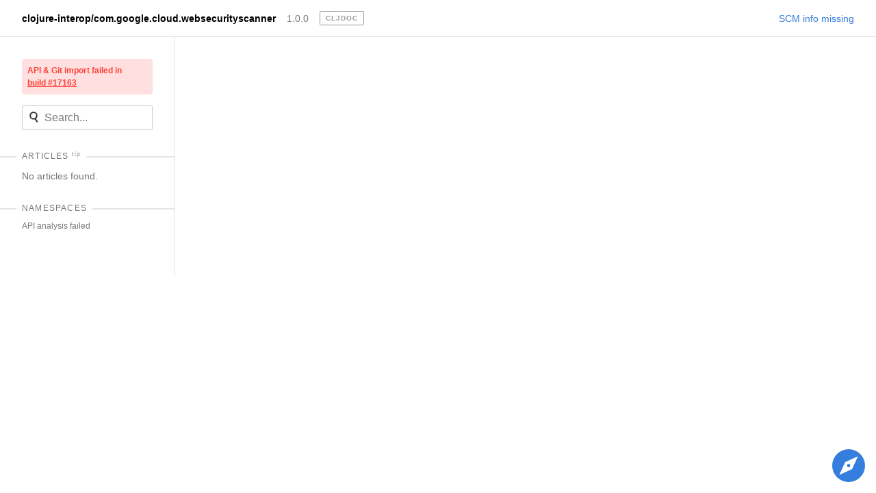

--- FILE ---
content_type: text/html
request_url: https://cljdoc.org/d/clojure-interop/com.google.cloud.websecurityscanner/1.0.0
body_size: 2446
content:
<!DOCTYPE html>
<html><head><title>clojure-interop/com.google.cloud.websecurityscanner 1.0.0</title><meta charset="utf-8"><meta content="clojure-interop/com.google.cloud.websecurityscanner: Clojure to Java Interop Bindings for com.google.cloud.websecurityscanner Documentation for clojure-interop/com.google.cloud.websecurityscanner v1.0.0 on cljdoc." name="description"><meta content="clojure-interop/com.google.cloud.websecurityscanner 1.0.0" itemprop="name"><meta content="clojure-interop/com.google.cloud.websecurityscanner: Clojure to Java Interop Bindings for com.google.cloud.websecurityscanner Documentation for clojure-interop/com.google.cloud.websecurityscanner v1.0.0 on cljdoc." itemprop="description"><meta content="https://cljdoc.org/cljdoc-logo-square.X7GPIA6J.png" itemprop="image"><meta content="website" property="og:type"><meta content="clojure-interop/com.google.cloud.websecurityscanner 1.0.0" property="og:title"><meta content="clojure-interop/com.google.cloud.websecurityscanner: Clojure to Java Interop Bindings for com.google.cloud.websecurityscanner Documentation for clojure-interop/com.google.cloud.websecurityscanner v1.0.0 on cljdoc." property="og:description"><meta content="https://dynogee.com/gen?id=4j9ovv5ojagy8ik&amp;page-title=Clojure%20to%20Java%20Interop%20Bindings%20for%20com.google.cloud.websecurityscanner&amp;project-name=clojure-interop%2Fcom.google.cloud.websecurityscanner" property="og:image"><meta content="summary_large_image" name="twitter:card"><link href="/favicon.5FT6YZC2.ico" rel="icon" type="image/x-icon"><link href="/opensearch.xml" rel="search" title="cljdoc" type="application/opensearchdescription+xml"><meta content="width=device-width, initial-scale=1" name="viewport"><link href="/tachyons.WX2L3WJE.css" rel="stylesheet" type="text/css"><link href="/cljdoc.HXG2B7CJ.css" rel="stylesheet" type="text/css"></head><body><div class="sans-serif"><div class="flex flex-column fixed-ns bottom-0 left-0 right-0 top-0"><div class="fixed top-0 left-0 right-0 static-ns flex-shrink-0 z-3"><nav class="pv2 ph3 pv3-ns ph4-ns bb b--black-10 flex items-center bg-white"><a class="dib v-mid link dim black b f6 mr3" href="/d/clojure-interop/com.google.cloud.websecurityscanner/1.0.0">clojure-interop/com.google.cloud.websecurityscanner</a><a class="dib v-mid link dim gray f6 mr3" href="/versions/clojure-interop/com.google.cloud.websecurityscanner">1.0.0</a><a href="/"><span class="link dib v-mid mr3 pv1 ph2 ba hover-blue br1 ttu b silver tracked" style="font-size:10px">cljdoc</span></a><div class="tr" style="flex-grow:1;"><form action="/api/request-build2" class="dn dib-ns mr3" method="POST"><input class="pa2 mr2 br2 ba outline-0 blue" name="project" type="hidden" value="clojure-interop/com.google.cloud.websecurityscanner"><input class="pa2 mr2 br2 ba outline-0 blue" name="version" type="hidden" value="1.0.0"><input class="f7 white hover-near-white outline-0 bn bg-white" type="submit" value="rebuild"></form><a class="f6 link blue" href="https://github.com/cljdoc/cljdoc/blob/master/doc/userguide/for-library-authors.adoc#git-sources">SCM info missing</a></div></nav><div class="dn-ns" data-id="cljdoc-js--mobile-nav" id="db"></div></div><div class="bg-blue dn-ns pt4 tc" style="height:5.2rem;"><span class="b white mt3">Liking cljdoc? Tell your friends :D</span></div><div class="flex flex-row" style="min-height:0;"><nav class="js--main-sidebar w5 pa3 pa4-ns br b--black-10 db-ns dn overflow-y-scroll border-box flex-shrink-0"><a class="db mb3 pa2 bg-washed-red br2 f7 red b lh-copy link" href="/builds/17163">API &amp; Git import failed in <span class="underline nowrap">build #17163</span></a><div class="mb4"><div data-id="cljdoc-js--single-docset-search" data-searchset-url="/api/searchset/clojure-interop/com.google.cloud.websecurityscanner/1.0.0"></div></div><div class="mb4 js--articles"><h4 class="relative ttu f7 fw5 mt1 mb2 tracked gray"><hr class="absolute left-0 right-0 nl3 nr3 nl4-ns nr4-ns b--solid b--black-10"><span class="relative nl2 nr2 ph2 bg-white"><span>Articles<sup class="ttl"><a data-id="cljdoc-js--articles-tip-toggler" href="#"><span class="link dib ml1 v-mid hover-blue ttl silver">tip</span></a></sup></span></span></h4><div class="dn" data-id="cljdoc-js--articles-tip"><div class="mb1 ba br3 silver b--blue bw1 db f6 w-100 pt1 pa1"><p class="ma1">No Git repository found for library.</p><p class="ma1"><a class="blue link" href="https://github.com/cljdoc/cljdoc/blob/master/doc/userguide/for-library-authors.adoc#git-sources">→ Git Sources docs</a></p></div></div><div class="mb4"><p class="f6 gray lh-title">No articles found.</p></div></div><div class="mb4"><h4 class="relative ttu f7 fw5 mt1 mb2 tracked gray"><hr class="absolute left-0 right-0 nl3 nr3 nl4-ns nr4-ns b--solid b--black-10"><span class="relative nl2 nr2 ph2 bg-white">Namespaces</span></h4><p class="f7 gray lh-title">API analysis failed</p></div></nav><div class="js--main-scroll-view db-ns ph3 pl5-ns pr4-ns flex-grow-1 overflow-y-scroll"></div><div><svg class="ma3 fixed right-0 bottom-0 pointer dn db-ns button" data-id="cljdoc-js--meta-icon" height="48" viewBox="0 0 20 20" width="48"><path d="M10 20a10 10 0 1 1 0-20 10 10 0 0 1 0 20zM7.88 7.88l-3.54 7.78 7.78-3.54 3.54-7.78-7.78 3.54zM10 11a1 1 0 1 1 0-2 1 1 0 0 1 0 2z"></path></svg><div class="ma3 pa3 ba br3 bw1 b--blue fixed right-0 bottom-0 bg-white dn" data-id="cljdoc-js--meta-dialog" style="width:20rem"><p class="ma0"><b>cljdoc</b> builds &amp; hosts documentation for Clojure/Script libraries</p><div class="mt3"><span class="tracked">Keyboard shortcuts</span><div class="overflow-auto"><table class="w-auto"><tbody class="lh-copy"><tr><td class="nowrap tl gray"><span><kbd class="dib mid-gray bw1 b--solid b--light-silver bg-light-gray br2 pv1 ph2 sans-serif lh-solid v-mid tc f6" data-id="cljdoc-js--modifier-key" style="cursor: default; min-width: 0.75rem;">Ctrl</kbd><span class="pa1 code">+</span><kbd class="dib mid-gray bw1 b--solid b--light-silver bg-light-gray br2 pv1 ph2 sans-serif lh-solid v-mid tc f6" style="cursor: default; min-width: 0.75rem;">k</kbd></span></td><td class="pl2 tl">Jump to recent docs</td></tr><tr><td class="nowrap tl gray"><span><kbd class="dib mid-gray bw1 b--solid b--light-silver bg-light-gray br2 pv1 ph2 sans-serif lh-solid v-mid tc f6" style="cursor: default; min-width: 0.75rem;">←</kbd></span></td><td class="pl2 tl">Move to previous article</td></tr><tr><td class="nowrap tl gray"><span><kbd class="dib mid-gray bw1 b--solid b--light-silver bg-light-gray br2 pv1 ph2 sans-serif lh-solid v-mid tc f6" style="cursor: default; min-width: 0.75rem;">→</kbd></span></td><td class="pl2 tl">Move to next article</td></tr><tr><td class="nowrap tl gray"><span><kbd class="dib mid-gray bw1 b--solid b--light-silver bg-light-gray br2 pv1 ph2 sans-serif lh-solid v-mid tc f6" data-id="cljdoc-js--modifier-key" style="cursor: default; min-width: 0.75rem;">Ctrl</kbd><span class="pa1 code">+</span><kbd class="dib mid-gray bw1 b--solid b--light-silver bg-light-gray br2 pv1 ph2 sans-serif lh-solid v-mid tc f6" style="cursor: default; min-width: 0.75rem;">/</kbd></span></td><td class="pl2 tl">Jump to the search field</td></tr></tbody></table></div></div><div class="mv3"><a class="di link white bg-blue ph2 pv1 br2 mt2 pointer hover-bg-dark-blue lh-copy db" href="https://github.com/cljdoc/cljdoc/issues">Raise an issue</a><a class="di link white bg-blue ph2 pv1 br2 mt2 pointer hover-bg-dark-blue lh-copy db" href="https://github.com/cljdoc/cljdoc">Browse cljdoc source</a><a class="di link white bg-blue ph2 pv1 br2 mt2 pointer hover-bg-dark-blue lh-copy db" href="https://clojurians.slack.com/messages/C8V0BQ0M6/">Chat on Slack</a></div><a class="link white bg-blue ph2 pv1 br2 pointer hover-bg-dark-blue fr f6 lh-copy" data-id="cljdoc-js--meta-close">× close</a></div></div></div></div></div><div data-id="cljdoc-switcher"></div><script src="/cljdoc.RPU5AHXL.js"></script><div><script src="https://cdn.jsdelivr.net/gh/highlightjs/cdn-release@11.11.1/build/highlight.min.js" type="text/javascript"></script><script src="https://cdn.jsdelivr.net/gh/highlightjs/cdn-release@11.11.1/build/languages/clojure.min.js" type="text/javascript"></script><script src="https://cdn.jsdelivr.net/gh/highlightjs/cdn-release@11.11.1/build/languages/clojure-repl.min.js" type="text/javascript"></script><script src="https://cdn.jsdelivr.net/gh/highlightjs/cdn-release@11.11.1/build/languages/asciidoc.min.js" type="text/javascript"></script><script src="https://cdn.jsdelivr.net/gh/highlightjs/cdn-release@11.11.1/build/languages/groovy.min.js" type="text/javascript"></script><script>hljs.configure({ignoreUnescapedHTML: true});
     hljs.addPlugin(copyButtonPlugin);
     hljs.addPlugin(mergeHTMLPlugin);
     hljs.registerAliases(['cljs','cljc','bb'], { languageName: 'clojure' });
     hljs.highlightAll();</script></div></body></html>

--- FILE ---
content_type: text/javascript
request_url: https://cljdoc.org/cljdoc.RPU5AHXL.js
body_size: 29286
content:
(()=>{var bo=Object.create;var Xt=Object.defineProperty,qo=Object.defineProperties,wo=Object.getOwnPropertyDescriptor,So=Object.getOwnPropertyDescriptors,ko=Object.getOwnPropertyNames,Cn=Object.getOwnPropertySymbols,Ao=Object.getPrototypeOf,jn=Object.prototype.hasOwnProperty,Eo=Object.prototype.propertyIsEnumerable;var xt=(e,n)=>(n=Symbol[e])?n:Symbol.for("Symbol."+e),Io=e=>{throw TypeError(e)};var Zt=(e,n,t)=>n in e?Xt(e,n,{enumerable:!0,configurable:!0,writable:!0,value:t}):e[n]=t,rt=(e,n)=>{for(var t in n||(n={}))jn.call(n,t)&&Zt(e,t,n[t]);if(Cn)for(var t of Cn(n))Eo.call(n,t)&&Zt(e,t,n[t]);return e},en=(e,n)=>qo(e,So(n));var Bn=(e,n)=>()=>(n||e((n={exports:{}}).exports,n),n.exports);var $o=(e,n,t,r)=>{if(n&&typeof n=="object"||typeof n=="function")for(let o of ko(n))!jn.call(e,o)&&o!==t&&Xt(e,o,{get:()=>n[o],enumerable:!(r=wo(n,o))||r.enumerable});return e};var Fn=(e,n,t)=>(t=e!=null?bo(Ao(e)):{},$o(n||!e||!e.__esModule?Xt(t,"default",{value:e,enumerable:!0}):t,e));var Tn=(e,n,t)=>Zt(e,typeof n!="symbol"?n+"":n,t);var ct=function(e,n){this[0]=e,this[1]=n},Rn=(e,n,t)=>{var r=(s,u,c,_)=>{try{var h=t[s](u),a=(u=h.value)instanceof ct,m=h.done;Promise.resolve(a?u[0]:u).then(v=>a?r(s==="return"?s:"next",u[1]?{done:v.done,value:v.value}:v,c,_):c({value:v,done:m})).catch(v=>r("throw",v,c,_))}catch(v){_(v)}},o=s=>i[s]=u=>new Promise((c,_)=>r(s,u,c,_)),i={};return t=t.apply(e,n),i[xt("asyncIterator")]=()=>i,o("next"),o("throw"),o("return"),i},bt=e=>{var n=e[xt("asyncIterator")],t=!1,r,o={};return n==null?(n=e[xt("iterator")](),r=i=>o[i]=s=>n[i](s)):(n=n.call(e),r=i=>o[i]=s=>{if(t){if(t=!1,i==="throw")throw s;return s}return t=!0,{done:!1,value:new ct(new Promise(u=>{var c=n[i](s);c instanceof Object||Io("Object expected"),u(c)}),1)}}),o[xt("iterator")]=()=>o,r("next"),"throw"in n?r("throw"):o.throw=i=>{throw i},"return"in n&&r("return"),o};var Wr=Bn((Hr,Ut)=>{((e,n)=>{typeof define=="function"&&define.amd?define([],n):typeof Ut=="object"&&Ut.exports?Ut.exports=n():e.fuzzysort=n()})(Hr,e=>{"use strict";var n=(d,l)=>{if(!d||!l)return S;var y=v(d);j(l)||(l=m(l));var x=y.bitflags;return(x&l._bitflags)!==x?S:C(y,l)},t=(d,l,y)=>{if(!d)return y!=null&&y.all?M(l,y):q;var x=v(d),E=x.bitflags,w=x.containsSpace,b=h((y==null?void 0:y.threshold)||0),N=(y==null?void 0:y.limit)||T,I=0,P=0,Q=l.length;function xe(Ve){I<N?(L.add(Ve),++I):(++P,Ve._score>L.peek()._score&&L.replaceTop(Ve))}if(y!=null&&y.key)for(var he=y.key,H=0;H<Q;++H){var me=l[H],W=je(me,he);if(W&&(j(W)||(W=m(W)),(E&W._bitflags)===E)){var J=C(x,W);J!==S&&(J._score<b||(J.obj=me,xe(J)))}}else if(y!=null&&y.keys){var Re=y.keys,ke=Re.length;e:for(var H=0;H<Q;++H){var me=l[H];{for(var ve=0,K=0;K<ke;++K){var he=Re[K],W=je(me,he);if(!W){ye[K]=pe;continue}j(W)||(W=m(W)),ye[K]=W,ve|=W._bitflags}if((E&ve)!==E)continue}if(w)for(let V=0;V<x.spaceSearches.length;V++)_e[V]=G;for(var K=0;K<ke;++K){if(W=ye[K],W===pe){$e[K]=pe;continue}if($e[K]=C(x,W,!1,w),$e[K]===S){$e[K]=pe;continue}if(w)for(let Y=0;Y<x.spaceSearches.length;Y++){if(ee[Y]>-1e3&&_e[Y]>G){var le=(_e[Y]+ee[Y])/4;le>_e[Y]&&(_e[Y]=le)}ee[Y]>_e[Y]&&(_e[Y]=ee[Y])}}if(w){for(let V=0;V<x.spaceSearches.length;V++)if(_e[V]===G)continue e}else{var R=!1;for(let V=0;V<ke;V++)if($e[V]._score!==G){R=!0;break}if(!R)continue}var we=new u(ke);for(let V=0;V<ke;V++)we[V]=$e[V];if(w){var se=0;for(let V=0;V<x.spaceSearches.length;V++)se+=_e[V]}else{var se=G;for(let Y=0;Y<ke;Y++){var J=we[Y];if(J._score>-1e3&&se>G){var le=(se+J._score)/4;le>se&&(se=le)}J._score>se&&(se=J._score)}}if(we.obj=me,we._score=se,y!=null&&y.scoreFn){if(se=y.scoreFn(we),!se)continue;se=h(se),we._score=se}se<b||xe(we)}}else for(var H=0;H<Q;++H){var W=l[H];if(W&&(j(W)||(W=m(W)),(E&W._bitflags)===E)){var J=C(x,W);J!==S&&(J._score<b||xe(J))}}if(I===0)return q;for(var Pe=new Array(I),H=I-1;H>=0;--H)Pe[H]=L.poll();return Pe.total=I+P,Pe},r=(d,l="<b>",y="</b>")=>{for(var x=typeof l=="function"?l:void 0,E=d.target,w=E.length,b=d.indexes,N="",I=0,P=0,Q=!1,xe=[],he=0;he<w;++he){var H=E[he];if(b[P]===he){if(++P,Q||(Q=!0,x?(xe.push(N),N=""):N+=l),P===b.length){x?(N+=H,xe.push(x(N,I++)),N="",xe.push(E.substr(he+1))):N+=H+y+E.substr(he+1);break}}else Q&&(Q=!1,x?(xe.push(x(N,I++)),N=""):N+=y);N+=H}return x?xe:N},o=d=>{typeof d=="number"?d=""+d:typeof d!="string"&&(d="");var l=$(d);return c(d,{_targetLower:l._lower,_targetLowerCodes:l.lowerCodes,_bitflags:l.bitflags})},i=()=>{X.clear(),re.clear()};class s{get indexes(){return this._indexes.slice(0,this._indexes.len).sort((l,y)=>l-y)}set indexes(l){return this._indexes=l}highlight(l,y){return r(this,l,y)}get score(){return _(this._score)}set score(l){this._score=h(l)}}class u extends Array{get score(){return _(this._score)}set score(l){this._score=h(l)}}var c=(d,l)=>{var x,E,w,b,N,I,P;let y=new s;return y.target=d,y.obj=(x=l.obj)!=null?x:S,y._score=(E=l._score)!=null?E:G,y._indexes=(w=l._indexes)!=null?w:[],y._targetLower=(b=l._targetLower)!=null?b:"",y._targetLowerCodes=(N=l._targetLowerCodes)!=null?N:S,y._nextBeginningIndexes=(I=l._nextBeginningIndexes)!=null?I:S,y._bitflags=(P=l._bitflags)!=null?P:0,y},_=d=>d===G?0:d>1?d:Math.E**(((-d+1)**.04307-1)*-2),h=d=>d===0?G:d>1?d:1-Math.pow(Math.log(d)/-2+1,1/.04307),a=d=>{typeof d=="number"?d=""+d:typeof d!="string"&&(d=""),d=d.trim();var l=$(d),y=[];if(l.containsSpace){var x=d.split(/\s+/);x=[...new Set(x)];for(var E=0;E<x.length;E++)if(x[E]!==""){var w=$(x[E]);y.push({lowerCodes:w.lowerCodes,_lower:x[E].toLowerCase(),containsSpace:!1})}}return{lowerCodes:l.lowerCodes,_lower:l._lower,containsSpace:l.containsSpace,bitflags:l.bitflags,spaceSearches:y}},m=d=>{if(d.length>999)return o(d);var l=X.get(d);return l!==void 0||(l=o(d),X.set(d,l)),l},v=d=>{if(d.length>999)return a(d);var l=re.get(d);return l!==void 0||(l=a(d),re.set(d,l)),l},M=(d,l)=>{var y=[];y.total=d.length;var x=(l==null?void 0:l.limit)||T;if(l!=null&&l.key)for(var E=0;E<d.length;E++){var w=d[E],b=je(w,l.key);if(b!=S){j(b)||(b=m(b));var N=c(b.target,{_score:b._score,obj:w});if(y.push(N),y.length>=x)return y}}else if(l!=null&&l.keys)for(var E=0;E<d.length;E++){for(var w=d[E],I=new u(l.keys.length),P=l.keys.length-1;P>=0;--P){var b=je(w,l.keys[P]);if(!b){I[P]=pe;continue}j(b)||(b=m(b)),b._score=G,b._indexes.len=0,I[P]=b}if(I.obj=w,I._score=G,y.push(I),y.length>=x)return y}else for(var E=0;E<d.length;E++){var b=d[E];if(b!=S&&(j(b)||(b=m(b)),b._score=G,b._indexes.len=0,y.push(b),y.length>=x))return y}return y},C=(d,l,y=!1,x=!1)=>{if(y===!1&&d.containsSpace)return k(d,l,x);for(var E=d._lower,w=d.lowerCodes,b=w[0],N=l._targetLowerCodes,I=w.length,P=N.length,H=0,Q=0,xe=0;;){var he=b===N[Q];if(he){if(ae[xe++]=Q,++H,H===I)break;b=w[H]}if(++Q,Q>=P)return S}var H=0,me=!1,W=0,J=l._nextBeginningIndexes;J===S&&(J=l._nextBeginningIndexes=z(l.target)),Q=ae[0]===0?0:J[ae[0]-1];var Re=0;if(Q!==P)for(;;)if(Q>=P){if(H<=0||(++Re,Re>200))break;--H;var ke=de[--W];Q=J[ke]}else{var he=w[H]===N[Q];if(he){if(de[W++]=Q,++H,H===I){me=!0;break}++Q}else Q=J[Q]}var ve=I<=1?-1:l._targetLower.indexOf(E,ae[0]),K=!!~ve,le=K?ve===0||l._nextBeginningIndexes[ve-1]===ve:!1;if(K&&!le){for(var R=0;R<J.length;R=J[R])if(!(R<=ve)){for(var we=0;we<I&&w[we]===l._targetLowerCodes[R+we];we++);if(we===I){ve=R,le=!0;break}}}var se=V=>{for(var Y=0,Ln=0,Be=1;Be<I;++Be)V[Be]-V[Be-1]!==1&&(Y-=V[Be],++Ln);var xo=V[I-1]-V[0]-(I-1);if(Y-=(12+xo)*Ln,V[0]!==0&&(Y-=V[0]*V[0]*.2),!me)Y*=1e3;else{for(var Yt=1,Be=J[0];Be<P;Be=J[Be])++Yt;Yt>24&&(Y*=(Yt-24)*10)}return Y-=(P-I)/2,K&&(Y/=1+I*I*1),le&&(Y/=1+I*I*1),Y-=(P-I)/2,Y};if(me)if(le){for(var R=0;R<I;++R)ae[R]=ve+R;var Pe=ae,Ve=se(ae)}else var Pe=de,Ve=se(de);else{if(K)for(var R=0;R<I;++R)ae[R]=ve+R;var Pe=ae,Ve=se(Pe)}l._score=Ve;for(var R=0;R<I;++R)l._indexes[R]=Pe[R];l._indexes.len=I;let yt=new s;return yt.target=l.target,yt._score=l._score,yt._indexes=l._indexes,yt},k=(d,l,y)=>{for(var x=new Set,E=0,w=S,b=0,N=d.spaceSearches,I=N.length,P=0,Q=()=>{for(let le=P-1;le>=0;le--)l._nextBeginningIndexes[ie[le*2+0]]=ie[le*2+1]},xe=!1,K=0;K<I;++K){ee[K]=G;var he=N[K];if(w=C(he,l),y){if(w===S)continue;xe=!0}else if(w===S)return Q(),S;var H=K===I-1;if(!H){var me=w._indexes,W=!0;for(let R=0;R<me.len-1;R++)if(me[R+1]-me[R]!==1){W=!1;break}if(W){var J=me[me.len-1]+1,Re=l._nextBeginningIndexes[J-1];for(let R=J-1;R>=0&&Re===l._nextBeginningIndexes[R];R--)l._nextBeginningIndexes[R]=J,ie[P*2+0]=R,ie[P*2+1]=Re,P++}}E+=w._score/I,ee[K]=w._score/I,w._indexes[0]<b&&(E-=(b-w._indexes[0])*2),b=w._indexes[0];for(var ke=0;ke<w._indexes.len;++ke)x.add(w._indexes[ke])}if(y&&!xe)return S;Q();var ve=C(d,l,!0);if(ve!==S&&ve._score>E){if(y)for(var K=0;K<I;++K)ee[K]=ve._score/I;return ve}y&&(w=l),w._score=E;var K=0;for(let le of x)w._indexes[K++]=le;return w._indexes.len=K,w},A=d=>d.replace(new RegExp("\\p{Script=Latin}+","gu"),l=>l.normalize("NFD")).replace(/[\u0300-\u036f]/g,""),$=d=>{d=A(d);for(var l=d.length,y=d.toLowerCase(),x=[],E=0,w=!1,b=0;b<l;++b){var N=x[b]=y.charCodeAt(b);if(N===32){w=!0;continue}var I=N>=97&&N<=122?N-97:N>=48&&N<=57?26:N<=127?30:31;E|=1<<I}return{lowerCodes:x,bitflags:E,containsSpace:w,_lower:y}},F=d=>{for(var l=d.length,y=[],x=0,E=!1,w=!1,b=0;b<l;++b){var N=d.charCodeAt(b),I=N>=65&&N<=90,P=I||N>=97&&N<=122||N>=48&&N<=57,Q=I&&!E||!w||!P;E=I,w=P,Q&&(y[x++]=b)}return y},z=d=>{d=A(d);for(var l=d.length,y=F(d),x=[],E=y[0],w=0,b=0;b<l;++b)E>b?x[b]=E:(E=y[++w],x[b]=E===void 0?l:E);return x},X=new Map,re=new Map,ae=[],de=[],ie=[],_e=[],ee=[],ye=[],$e=[],je=(d,l)=>{var y=d[l];if(y!==void 0)return y;if(typeof l=="function")return l(d);var x=l;Array.isArray(l)||(x=l.split("."));for(var E=x.length,w=-1;d&&++w<E;)d=d[x[w]];return d},j=d=>typeof d=="object"&&typeof d._bitflags=="number",T=1/0,G=-T,q=[];q.total=0;var S=null,pe=o(""),qe=d=>{var l=[],y=0,x={},E=w=>{for(var b=0,N=l[b],I=1;I<y;){var P=I+1;b=I,P<y&&l[P]._score<l[I]._score&&(b=P),l[b-1>>1]=l[b],I=1+(b<<1)}for(var Q=b-1>>1;b>0&&N._score<l[Q]._score;Q=(b=Q)-1>>1)l[b]=l[Q];l[b]=N};return x.add=(w=>{var b=y;l[y++]=w;for(var N=b-1>>1;b>0&&w._score<l[N]._score;N=(b=N)-1>>1)l[b]=l[N];l[b]=w}),x.poll=(w=>{if(y!==0){var b=l[0];return l[0]=l[--y],E(),b}}),x.peek=(w=>{if(y!==0)return l[0]}),x.replaceTop=(w=>{l[0]=w,E()}),x},L=qe();return{single:n,go:t,prepare:o,cleanup:i}})});var oo=Bn((no,ro)=>{(function(){var e=function(t){var r=new e.Index;return r.pipeline.add(e.trimmer,e.stopWordFilter,e.stemmer),t&&t.call(r,r),r};e.version="0.9.5",window.lunr=e;e.utils={},e.utils.warn=(function(t){return function(r){t.console&&console.warn&&console.warn(r)}})(this),e.utils.toString=function(t){return t==null?"":t.toString()};e.EventEmitter=function(){this.events={}},e.EventEmitter.prototype.addListener=function(){var t=Array.prototype.slice.call(arguments),r=t.pop(),o=t;if(typeof r!="function")throw new TypeError("last argument must be a function");o.forEach(function(i){this.hasHandler(i)||(this.events[i]=[]),this.events[i].push(r)},this)},e.EventEmitter.prototype.removeListener=function(t,r){if(this.hasHandler(t)){var o=this.events[t].indexOf(r);o!==-1&&(this.events[t].splice(o,1),this.events[t].length==0&&delete this.events[t])}},e.EventEmitter.prototype.emit=function(t){if(this.hasHandler(t)){var r=Array.prototype.slice.call(arguments,1);this.events[t].forEach(function(o){o.apply(void 0,r)},this)}},e.EventEmitter.prototype.hasHandler=function(t){return t in this.events};e.tokenizer=function(t){if(!arguments.length||t===null||t===void 0)return[];if(Array.isArray(t)){var r=t.filter(function(i){return i!=null});r=r.map(function(i){return e.utils.toString(i).toLowerCase()});var o=[];return r.forEach(function(i){var s=i.split(e.tokenizer.seperator);o=o.concat(s)},this),o}return t.toString().trim().toLowerCase().split(e.tokenizer.seperator)},e.tokenizer.defaultSeperator=/[\s\-]+/,e.tokenizer.seperator=e.tokenizer.defaultSeperator,e.tokenizer.setSeperator=function(t){t!=null&&typeof t=="object"&&(e.tokenizer.seperator=t)},e.tokenizer.resetSeperator=function(){e.tokenizer.seperator=e.tokenizer.defaultSeperator},e.tokenizer.getSeperator=function(){return e.tokenizer.seperator};e.Pipeline=function(){this._queue=[]},e.Pipeline.registeredFunctions={},e.Pipeline.registerFunction=function(t,r){r in e.Pipeline.registeredFunctions&&e.utils.warn("Overwriting existing registered function: "+r),t.label=r,e.Pipeline.registeredFunctions[r]=t},e.Pipeline.getRegisteredFunction=function(t){return t in e.Pipeline.registeredFunctions?e.Pipeline.registeredFunctions[t]:null},e.Pipeline.warnIfFunctionNotRegistered=function(t){var r=t.label&&t.label in this.registeredFunctions;r||e.utils.warn(`Function is not registered with pipeline. This may cause problems when serialising the index.
`,t)},e.Pipeline.load=function(t){var r=new e.Pipeline;return t.forEach(function(o){var i=e.Pipeline.getRegisteredFunction(o);if(i)r.add(i);else throw new Error("Cannot load un-registered function: "+o)}),r},e.Pipeline.prototype.add=function(){var t=Array.prototype.slice.call(arguments);t.forEach(function(r){e.Pipeline.warnIfFunctionNotRegistered(r),this._queue.push(r)},this)},e.Pipeline.prototype.after=function(t,r){e.Pipeline.warnIfFunctionNotRegistered(r);var o=this._queue.indexOf(t);if(o===-1)throw new Error("Cannot find existingFn");this._queue.splice(o+1,0,r)},e.Pipeline.prototype.before=function(t,r){e.Pipeline.warnIfFunctionNotRegistered(r);var o=this._queue.indexOf(t);if(o===-1)throw new Error("Cannot find existingFn");this._queue.splice(o,0,r)},e.Pipeline.prototype.remove=function(t){var r=this._queue.indexOf(t);r!==-1&&this._queue.splice(r,1)},e.Pipeline.prototype.run=function(t){for(var r=[],o=t.length,i=this._queue.length,s=0;s<o;s++){for(var u=t[s],c=0;c<i&&(u=this._queue[c](u,s,t),u!=null);c++);u!=null&&r.push(u)}return r},e.Pipeline.prototype.reset=function(){this._queue=[]},e.Pipeline.prototype.get=function(){return this._queue},e.Pipeline.prototype.toJSON=function(){return this._queue.map(function(t){return e.Pipeline.warnIfFunctionNotRegistered(t),t.label})};e.Index=function(){this._fields=[],this._ref="id",this.pipeline=new e.Pipeline,this.documentStore=new e.DocumentStore,this.index={},this.eventEmitter=new e.EventEmitter,this._idfCache={},this.on("add","remove","update",(function(){this._idfCache={}}).bind(this))},e.Index.prototype.on=function(){var t=Array.prototype.slice.call(arguments);return this.eventEmitter.addListener.apply(this.eventEmitter,t)},e.Index.prototype.off=function(t,r){return this.eventEmitter.removeListener(t,r)},e.Index.load=function(t){t.version!==e.version&&e.utils.warn("version mismatch: current "+e.version+" importing "+t.version);var r=new this;r._fields=t.fields,r._ref=t.ref,r.documentStore=e.DocumentStore.load(t.documentStore),r.pipeline=e.Pipeline.load(t.pipeline),r.index={};for(var o in t.index)r.index[o]=e.InvertedIndex.load(t.index[o]);return r},e.Index.prototype.addField=function(t){return this._fields.push(t),this.index[t]=new e.InvertedIndex,this},e.Index.prototype.setRef=function(t){return this._ref=t,this},e.Index.prototype.saveDocument=function(t){return this.documentStore=new e.DocumentStore(t),this},e.Index.prototype.addDoc=function(t,o){if(t){var o=o===void 0?!0:o,i=t[this._ref];this.documentStore.addDoc(i,t),this._fields.forEach(function(s){var u=this.pipeline.run(e.tokenizer(t[s]));this.documentStore.addFieldLength(i,s,u.length);var c={};u.forEach(function(a){a in c?c[a]+=1:c[a]=1},this);for(var _ in c){var h=c[_];h=Math.sqrt(h),this.index[s].addToken(_,{ref:i,tf:h})}},this),o&&this.eventEmitter.emit("add",t,this)}},e.Index.prototype.removeDocByRef=function(t,r){if(t&&this.documentStore.isDocStored()!==!1&&this.documentStore.hasDoc(t)){var o=this.documentStore.getDoc(t);this.removeDoc(o,!1)}},e.Index.prototype.removeDoc=function(t,o){if(t){var o=o===void 0?!0:o,i=t[this._ref];this.documentStore.hasDoc(i)&&(this.documentStore.removeDoc(i),this._fields.forEach(function(s){var u=this.pipeline.run(e.tokenizer(t[s]));u.forEach(function(c){this.index[s].removeToken(c,i)},this)},this),o&&this.eventEmitter.emit("remove",t,this))}},e.Index.prototype.updateDoc=function(t,o){var o=o===void 0?!0:o;this.removeDocByRef(t[this._ref],!1),this.addDoc(t,!1),o&&this.eventEmitter.emit("update",t,this)},e.Index.prototype.idf=function(t,r){var o="@"+r+"/"+t;if(Object.prototype.hasOwnProperty.call(this._idfCache,o))return this._idfCache[o];var i=this.index[r].getDocFreq(t),s=1+Math.log(this.documentStore.length/(i+1));return this._idfCache[o]=s,s},e.Index.prototype.getFields=function(){return this._fields.slice()},e.Index.prototype.search=function(t,r){if(!t)return[];var o=null;r!=null&&(o=JSON.stringify(r));var i=new e.Configuration(o,this.getFields()).get(),s=this.pipeline.run(e.tokenizer(t)),u={};for(var c in i){var _=this.fieldSearch(s,c,i),h=i[c].boost;for(var a in _)_[a]=_[a]*h;for(var a in _)a in u?u[a]+=_[a]:u[a]=_[a]}var m=[];for(var a in u)m.push({ref:a,score:u[a]});return m.sort(function(v,M){return M.score-v.score}),m},e.Index.prototype.fieldSearch=function(t,r,o){var i=o[r].bool,s=o[r].expand,u=o[r].boost,c=null,_={};if(u!==0)return t.forEach(function(h){var a=[h];s==!0&&(a=this.index[r].expandToken(h));var m={};a.forEach(function(v){var M=this.index[r].getDocs(v),C=this.idf(v,r);if(c&&i=="AND"){var k={};for(var A in c)A in M&&(k[A]=M[A]);M=k}v==h&&this.fieldSearchStats(_,v,M);for(var A in M){var $=this.index[r].getTermFrequency(v,A),F=this.documentStore.getFieldLength(A,r),z=1;F!=0&&(z=1/Math.sqrt(F));var X=1;v!=h&&(X=(1-(v.length-h.length)/v.length)*.15);var re=$*C*z*X;A in m?m[A]+=re:m[A]=re}},this),c=this.mergeScores(c,m,i)},this),c=this.coordNorm(c,_,t.length),c},e.Index.prototype.mergeScores=function(t,r,o){if(!t)return r;if(o=="AND"){var i={};for(var s in r)s in t&&(i[s]=t[s]+r[s]);return i}else{for(var s in r)s in t?t[s]+=r[s]:t[s]=r[s];return t}},e.Index.prototype.fieldSearchStats=function(t,r,o){for(var i in o)i in t?t[i].push(r):t[i]=[r]},e.Index.prototype.coordNorm=function(t,r,o){for(var i in t)if(i in r){var s=r[i].length;t[i]=t[i]*s/o}return t},e.Index.prototype.toJSON=function(){var t={};return this._fields.forEach(function(r){t[r]=this.index[r].toJSON()},this),{version:e.version,fields:this._fields,ref:this._ref,documentStore:this.documentStore.toJSON(),index:t,pipeline:this.pipeline.toJSON()}},e.Index.prototype.use=function(t){var r=Array.prototype.slice.call(arguments,1);r.unshift(this),t.apply(this,r)};e.DocumentStore=function(t){t==null?this._save=!0:this._save=t,this.docs={},this.docInfo={},this.length=0},e.DocumentStore.load=function(t){var r=new this;return r.length=t.length,r.docs=t.docs,r.docInfo=t.docInfo,r._save=t.save,r},e.DocumentStore.prototype.isDocStored=function(){return this._save},e.DocumentStore.prototype.addDoc=function(t,r){this.hasDoc(t)||this.length++,this._save===!0?this.docs[t]=n(r):this.docs[t]=null},e.DocumentStore.prototype.getDoc=function(t){return this.hasDoc(t)===!1?null:this.docs[t]},e.DocumentStore.prototype.hasDoc=function(t){return t in this.docs},e.DocumentStore.prototype.removeDoc=function(t){this.hasDoc(t)&&(delete this.docs[t],delete this.docInfo[t],this.length--)},e.DocumentStore.prototype.addFieldLength=function(t,r,o){t!=null&&this.hasDoc(t)!=!1&&(this.docInfo[t]||(this.docInfo[t]={}),this.docInfo[t][r]=o)},e.DocumentStore.prototype.updateFieldLength=function(t,r,o){t!=null&&this.hasDoc(t)!=!1&&this.addFieldLength(t,r,o)},e.DocumentStore.prototype.getFieldLength=function(t,r){return t==null||!(t in this.docs)||!(r in this.docInfo[t])?0:this.docInfo[t][r]},e.DocumentStore.prototype.toJSON=function(){return{docs:this.docs,docInfo:this.docInfo,length:this.length,save:this._save}};function n(t){if(t===null||typeof t!="object")return t;var r=t.constructor();for(var o in t)t.hasOwnProperty(o)&&(r[o]=t[o]);return r}e.stemmer=(function(){var t={ational:"ate",tional:"tion",enci:"ence",anci:"ance",izer:"ize",bli:"ble",alli:"al",entli:"ent",eli:"e",ousli:"ous",ization:"ize",ation:"ate",ator:"ate",alism:"al",iveness:"ive",fulness:"ful",ousness:"ous",aliti:"al",iviti:"ive",biliti:"ble",logi:"log"},r={icate:"ic",ative:"",alize:"al",iciti:"ic",ical:"ic",ful:"",ness:""},o="[^aeiou]",i="[aeiouy]",s=o+"[^aeiouy]*",u=i+"[aeiou]*",c="^("+s+")?"+u+s,_="^("+s+")?"+u+s+"("+u+")?$",h="^("+s+")?"+u+s+u+s,a="^("+s+")?"+i,m=new RegExp(c),v=new RegExp(h),M=new RegExp(_),C=new RegExp(a),k=/^(.+?)(ss|i)es$/,A=/^(.+?)([^s])s$/,$=/^(.+?)eed$/,F=/^(.+?)(ed|ing)$/,z=/.$/,X=/(at|bl|iz)$/,re=new RegExp("([^aeiouylsz])\\1$"),ae=new RegExp("^"+s+i+"[^aeiouwxy]$"),de=/^(.+?[^aeiou])y$/,ie=/^(.+?)(ational|tional|enci|anci|izer|bli|alli|entli|eli|ousli|ization|ation|ator|alism|iveness|fulness|ousness|aliti|iviti|biliti|logi)$/,_e=/^(.+?)(icate|ative|alize|iciti|ical|ful|ness)$/,ee=/^(.+?)(al|ance|ence|er|ic|able|ible|ant|ement|ment|ent|ou|ism|ate|iti|ous|ive|ize)$/,ye=/^(.+?)(s|t)(ion)$/,$e=/^(.+?)e$/,je=/ll$/,j=new RegExp("^"+s+i+"[^aeiouwxy]$"),T=function(q){var S,pe,qe,L,d,l,y;if(q.length<3)return q;if(qe=q.substr(0,1),qe=="y"&&(q=qe.toUpperCase()+q.substr(1)),L=k,d=A,L.test(q)?q=q.replace(L,"$1$2"):d.test(q)&&(q=q.replace(d,"$1$2")),L=$,d=F,L.test(q)){var x=L.exec(q);L=m,L.test(x[1])&&(L=z,q=q.replace(L,""))}else if(d.test(q)){var x=d.exec(q);S=x[1],d=C,d.test(S)&&(q=S,d=X,l=re,y=ae,d.test(q)?q=q+"e":l.test(q)?(L=z,q=q.replace(L,"")):y.test(q)&&(q=q+"e"))}if(L=de,L.test(q)){var x=L.exec(q);S=x[1],q=S+"i"}if(L=ie,L.test(q)){var x=L.exec(q);S=x[1],pe=x[2],L=m,L.test(S)&&(q=S+t[pe])}if(L=_e,L.test(q)){var x=L.exec(q);S=x[1],pe=x[2],L=m,L.test(S)&&(q=S+r[pe])}if(L=ee,d=ye,L.test(q)){var x=L.exec(q);S=x[1],L=v,L.test(S)&&(q=S)}else if(d.test(q)){var x=d.exec(q);S=x[1]+x[2],d=v,d.test(S)&&(q=S)}if(L=$e,L.test(q)){var x=L.exec(q);S=x[1],L=v,d=M,l=j,(L.test(S)||d.test(S)&&!l.test(S))&&(q=S)}return L=je,d=v,L.test(q)&&d.test(q)&&(L=z,q=q.replace(L,"")),qe=="y"&&(q=qe.toLowerCase()+q.substr(1)),q};return T})(),e.Pipeline.registerFunction(e.stemmer,"stemmer");e.stopWordFilter=function(t){if(t&&e.stopWordFilter.stopWords[t]!==!0)return t},e.clearStopWords=function(){e.stopWordFilter.stopWords={}},e.addStopWords=function(t){t==null||Array.isArray(t)===!1||t.forEach(function(r){e.stopWordFilter.stopWords[r]=!0},this)},e.resetStopWords=function(){e.stopWordFilter.stopWords=e.defaultStopWords},e.defaultStopWords={"":!0,a:!0,able:!0,about:!0,across:!0,after:!0,all:!0,almost:!0,also:!0,am:!0,among:!0,an:!0,and:!0,any:!0,are:!0,as:!0,at:!0,be:!0,because:!0,been:!0,but:!0,by:!0,can:!0,cannot:!0,could:!0,dear:!0,did:!0,do:!0,does:!0,either:!0,else:!0,ever:!0,every:!0,for:!0,from:!0,get:!0,got:!0,had:!0,has:!0,have:!0,he:!0,her:!0,hers:!0,him:!0,his:!0,how:!0,however:!0,i:!0,if:!0,in:!0,into:!0,is:!0,it:!0,its:!0,just:!0,least:!0,let:!0,like:!0,likely:!0,may:!0,me:!0,might:!0,most:!0,must:!0,my:!0,neither:!0,no:!0,nor:!0,not:!0,of:!0,off:!0,often:!0,on:!0,only:!0,or:!0,other:!0,our:!0,own:!0,rather:!0,said:!0,say:!0,says:!0,she:!0,should:!0,since:!0,so:!0,some:!0,than:!0,that:!0,the:!0,their:!0,them:!0,then:!0,there:!0,these:!0,they:!0,this:!0,tis:!0,to:!0,too:!0,twas:!0,us:!0,wants:!0,was:!0,we:!0,were:!0,what:!0,when:!0,where:!0,which:!0,while:!0,who:!0,whom:!0,why:!0,will:!0,with:!0,would:!0,yet:!0,you:!0,your:!0},e.stopWordFilter.stopWords=e.defaultStopWords,e.Pipeline.registerFunction(e.stopWordFilter,"stopWordFilter");e.trimmer=function(t){if(t==null)throw new Error("token should not be undefined");return t.replace(/^\W+/,"").replace(/\W+$/,"")},e.Pipeline.registerFunction(e.trimmer,"trimmer");e.InvertedIndex=function(){this.root={docs:{},df:0}},e.InvertedIndex.load=function(t){var r=new this;return r.root=t.root,r},e.InvertedIndex.prototype.addToken=function(t,r,i){for(var i=i||this.root,s=0;s<=t.length-1;){var u=t[s];u in i||(i[u]={docs:{},df:0}),s+=1,i=i[u]}var c=r.ref;i.docs[c]?i.docs[c]={tf:r.tf}:(i.docs[c]={tf:r.tf},i.df+=1)},e.InvertedIndex.prototype.hasToken=function(t){if(!t)return!1;for(var r=this.root,o=0;o<t.length;o++){if(!r[t[o]])return!1;r=r[t[o]]}return!0},e.InvertedIndex.prototype.getNode=function(t){if(!t)return null;for(var r=this.root,o=0;o<t.length;o++){if(!r[t[o]])return null;r=r[t[o]]}return r},e.InvertedIndex.prototype.getDocs=function(t){var r=this.getNode(t);return r==null?{}:r.docs},e.InvertedIndex.prototype.getTermFrequency=function(t,r){var o=this.getNode(t);return o==null||!(r in o.docs)?0:o.docs[r].tf},e.InvertedIndex.prototype.getDocFreq=function(t){var r=this.getNode(t);return r==null?0:r.df},e.InvertedIndex.prototype.removeToken=function(t,r){if(t){var o=this.getNode(t);o!=null&&r in o.docs&&(delete o.docs[r],o.df-=1)}},e.InvertedIndex.prototype.expandToken=function(t,i,o){if(t==null||t=="")return[];var i=i||[];if(o==null&&(o=this.getNode(t),o==null))return i;o.df>0&&i.push(t);for(var s in o)s!=="docs"&&s!=="df"&&this.expandToken(t+s,i,o[s]);return i},e.InvertedIndex.prototype.toJSON=function(){return{root:this.root}};e.Configuration=function(o,r){var o=o||"";if(r==null||r==null)throw new Error("fields should not be null");this.config={};var i;try{i=JSON.parse(o),this.buildUserConfig(i,r)}catch(s){e.utils.warn("user configuration parse failed, will use default configuration"),this.buildDefaultConfig(r)}},e.Configuration.prototype.buildDefaultConfig=function(t){this.reset(),t.forEach(function(r){this.config[r]={boost:1,bool:"OR",expand:!1}},this)},e.Configuration.prototype.buildUserConfig=function(t,r){var o="OR",i=!1;if(this.reset(),"bool"in t&&(o=t.bool||o),"expand"in t&&(i=t.expand||i),"fields"in t)for(var s in t.fields)if(r.indexOf(s)>-1){var u=t.fields[s],c=i;u.expand!=null&&(c=u.expand),this.config[s]={boost:u.boost||u.boost===0?u.boost:1,bool:u.bool||o,expand:c}}else e.utils.warn("field name in user configuration not found in index instance fields");else this.addAllFields2UserConfig(o,i,r)},e.Configuration.prototype.addAllFields2UserConfig=function(t,r,o){o.forEach(function(i){this.config[i]={boost:1,bool:t,expand:r}},this)},e.Configuration.prototype.get=function(){return this.config},e.Configuration.prototype.reset=function(){this.config={}};window.lunr.SortedSet=function(){this.length=0,this.elements=[]},window.lunr.SortedSet.load=function(t){var r=new this;return r.elements=t,r.length=t.length,r},window.lunr.SortedSet.prototype.add=function(){var t,r;for(t=0;t<arguments.length;t++)r=arguments[t],!~this.indexOf(r)&&this.elements.splice(this.locationFor(r),0,r);this.length=this.elements.length},window.lunr.SortedSet.prototype.toArray=function(){return this.elements.slice()},window.lunr.SortedSet.prototype.map=function(t,r){return this.elements.map(t,r)},window.lunr.SortedSet.prototype.forEach=function(t,r){return this.elements.forEach(t,r)},window.lunr.SortedSet.prototype.indexOf=function(t){for(var r=0,o=this.elements.length,i=o-r,s=r+Math.floor(i/2),u=this.elements[s];i>1;){if(u===t)return s;u<t&&(r=s),u>t&&(o=s),i=o-r,s=r+Math.floor(i/2),u=this.elements[s]}return u===t?s:-1},window.lunr.SortedSet.prototype.locationFor=function(t){for(var r=0,o=this.elements.length,i=o-r,s=r+Math.floor(i/2),u=this.elements[s];i>1;)u<t&&(r=s),u>t&&(o=s),i=o-r,s=r+Math.floor(i/2),u=this.elements[s];if(u>t)return s;if(u<t)return s+1},window.lunr.SortedSet.prototype.intersect=function(t){for(var r=new window.lunr.SortedSet,o=0,i=0,s=this.length,u=t.length,c=this.elements,_=t.elements;!(o>s-1||i>u-1);){if(c[o]===_[i]){r.add(c[o]),o++,i++;continue}if(c[o]<_[i]){o++;continue}if(c[o]>_[i]){i++;continue}}return r},window.lunr.SortedSet.prototype.clone=function(){var t=new window.lunr.SortedSet;return t.elements=this.toArray(),t.length=t.elements.length,t},window.lunr.SortedSet.prototype.union=function(t){var r,o,i;this.length>=t.length?(r=this,o=t):(r=t,o=this),i=r.clone();for(var s=0,u=o.toArray();s<u.length;s++)i.add(u[s]);return i},window.lunr.SortedSet.prototype.toJSON=function(){return this.toArray()},(function(t,r){typeof define=="function"&&define.amd?define(r):typeof no=="object"?ro.exports=r():t.elasticlunr=r()})(this,function(){return e})})()});function Ne(e){if(e==null||e instanceof Function)return e;let n=typeof e;return n==="string"?(t,r)=>p(t,e,r):n==="object"?(t,r)=>p(e,t,r):e}var Pn=Object.prototype.hasOwnProperty;function On(e,n,t){for(t of e.keys())if(at(t,n))return t}function at(e,n){if(e===n)return!0;var t,r,o;if(e&&n&&(t=e.constructor)===n.constructor){if(t===Array){if((r=e.length)===n.length)for(;r--&&at(e[r],n[r]););return r===-1}if(t===Set){if(e.size!==n.size)return!1;for(let i of e)if(o=i,o&&typeof o=="object"&&(o=On(n,o),!o)||!n.has(o))return!1;return!0}if(t===Map){if(e.size!==n.size)return!1;for(let i of e)if(o=i[0],o&&typeof o=="object"&&(o=On(n,o),!o)||!at(i[1],n.get(o)))return!1;return!0}if(!t||typeof e=="object"){r=0;for(let i in e)if(Pn.call(e,i)&&++r&&!Pn.call(n,i)||!(i in n)||!at(e[i],n[i]))return!1;return Object.keys(n).length===r}}return!1}function Mo(e,n){return e.every(function(t,r){return r===0||n(e[r-1],t)})}function ue(...e){return Mo(e,(n,t)=>at(n,t))}function wt(e,n,t,...r){if(r.length%2!==0)throw new Error("Illegal argument: assoc expects an odd number of arguments.");switch(Ye(e)){case Ge:e.set(n,t);for(let o=0;o<r.length;o+=2)e.set(r[o],r[o+1]);break;case Je:case Ue:e[n]=t;for(let o=0;o<r.length;o+=2)e[r[o]]=r[o+1];break;default:throw new Error(`Illegal argument: assoc! expects a Map, Array, or Object as the first argument, but got ${typeof e}.`)}return e}function Qn(e){switch(Ye(e)){case Ge:return new Map(e);case Oe:return new e.constructor(e);case Je:return[...e];case Ue:return rt({},e);default:throw new Error(`Don't know how to copy object of type ${typeof e}.`)}}function Le(e,n,t,...r){e||(e={});let o=Qn(e);return wt(o,n,t,...r),o}var Ge=1,Je=2,Ue=3,St=4,Oe=5,rn=6;function Do(e){switch(e){case Ge:return new Map;case Je:return[];case Ue:return{};case St:return new it;case Oe:return new Set;case rn:return Se(function*(){})}}function Kn(e){return e.constructor===Object}function Ye(e){if(e!=null){if(Kn(e))return Ue;if(e instanceof Map)return Ge;if(e instanceof Set)return Oe;if(e instanceof it)return St;if(Array.isArray(e))return Je;if(e instanceof _t)return rn;if(e instanceof qt)return Oe;if(e instanceof Object)return Ue}}function No(...e){if(e=e.map(Ne),e.length===0)return cn;if(e.length===1)return e[0];let[n,...t]=e.slice().reverse();return function(...r){let o=n(...r);for(let i of t)o=i(o);return o}}function zn(e,n){for(let t of n)e.add(t);return e}function kt(...e){if(e.length===0)return Qe();let[n,...t]=e,r=n;switch(r==null&&(r=[]),Ye(r)){case Oe:zn(r,t);break;case St:r.unshift(...t.reverse());break;case Je:r.push(...t);break;case Ge:for(let o of t)Array.isArray(o)?r.set(o[0],o[1]):B(o).forEach(i=>{r.set(i[0],i[1])});break;case Ue:for(let o of t)Array.isArray(o)?r[o[0]]=o[1]:Object.assign(r,o);break;default:throw new Error("Illegal argument: conj! expects a Set, Array, List, Map, or Object as the first argument.")}return r}function lt(...e){if(e.length===0)return Qe();let[n,...t]=e,r=n;r==null&&(r=Po());let o,i;switch(Ye(r)){case Oe:return r instanceof qt?zn(new r.constructor(r),t):new r.constructor([...r,...t]);case St:return new it(...t.reverse(),...r);case Je:return[...r,...t];case Ge:o=new Map(r);for(let s of t)Array.isArray(s)?o.set(s[0],s[1]):B(s).forEach(u=>{o.set(u[0],u[1])});return o;case rn:return Se(function*(){yield*bt(t),yield*bt(r)});case Ue:i=rt({},r);for(let s of t)Array.isArray(s)?i[s[0]]=s[1]:Object.assign(i,s);return i;default:throw new Error("Illegal argument: conj expects a Set, Array, List, Map, or Object as the first argument.")}}function on(e,n){switch(Ye(e)){case Oe:case Ge:return e.has(n);case void 0:return!1;default:return n in e}}function D(e,n,t){if(e){var r=void 0;if(Array.isArray(e))r=e[n];else{let o=B(e),i=0;for(let s of o)if(i++==n){r=s;break}}if(r!==void 0)return r}return t}function p(e,n,t=void 0){if(e==null)return t;let r;if(Kn(e))return r=e[n],r===void 0?t:r;let o;switch(Ye(e)){case Oe:e.has(n)&&(r=n);break;case Ge:r=e.get(n);break;case Je:r=e[n];break;default:if(o=e.get,o instanceof Function)try{r=e.get(n);break}catch(i){}r=e[n];break}return r!==void 0?r:t}function Lo(e){return e==null||!!e[Symbol.iterator]}function B(e){if(e==null)return[];if(Lo(e))return e;if(e instanceof Object)return Object.entries(e);throw new TypeError(`${e} is not iterable`)}var Co=Symbol("Iterable");function jo(e){return e[Symbol.iterator]()}var Bo=jo;function be(e){if(e==null)return e;let n=B(e);return n.length===0||n.size===0||n[Symbol.iterator]().next().done?null:n}var ot=class{constructor(n){Tn(this,"value");this.value=n}_deref(){return this.value}};function Hn(e){return new ot(e)}function Wn(e){return e instanceof ot}function Ze(e,n,t){e=Ne(e);let r,o;if(arguments.length===2){let i=B(n)[Symbol.iterator](),s=i.next();s.done?o=e():o=s.value,r=i}else o=n,r=B(t);if(o instanceof ot)return o.value;for(let i of r)if(o=e(o,i),o instanceof ot){o=o.value;break}return o}var Vn=!1;function Un(){Vn=!0}var _t=class{constructor(n){this.gen=n,this.usages=0}[Symbol.iterator](){if(this.usages++,this.usages>=2&&Vn)try{throw new Error}catch(n){console.warn("Re-use of lazy value",n.stack)}return this.gen()}};_t.prototype[Co]=!0;function Se(e){return new _t(e)}function tn(e,...n){switch(e=Ne(e),n.length){case 0:return t=>(...r)=>{switch(r.length){case 0:return t();case 1:return t(r[0]);case 2:return t(r[0],e(r[1]));default:return t(r[0],e(...r.slice(1)))}};case 1:return Se(function*(){for(let t of B(n[0]))yield e(t)});default:return Se(function*(){let t=n.map(r=>Bo(B(r)));for(;;){let r=[];for(let o of t){let i=o.next();if(i.done)return;r.push(i.value)}yield e(...r)}})}}function Jn(e){return n=>(...t)=>{switch(t.length){case 0:return n();case 1:return n(t[0]);case 2:{let r=t[0],o=t[1];return f(e(o))?n(r,o):r}}}}function Fo(e,n){return arguments.length===1?Jn(e):(e=Ne(e),Se(function*(){for(let t of B(n))f(e(t))&&(yield t)}))}function At(e,n){return arguments.length===1?Jn(Gn(e)):Fo(Gn(e),n)}function To(e){return n=>{let t=-1;return(...r)=>{switch(r.length){case 0:return n();case 1:return n(r[0]);case 2:return n(r[0],e((t=t+1,t),r[1]))}}}}function Xe(e,n){return e=Ne(e),arguments.length===1?To(e):Se(function*(){let t=0;for(let r of B(n))yield e(t,r),t++})}function fe(e){return!f(e)}var nn=class{constructor(n){this.val=n,this._watches={},this._deref=()=>this.val,this._hasWatches=!1,this._reset_BANG_=t=>{let r=this.val;if(this.val=t,this._hasWatches)for(let o of Object.entries(this._watches)){let i=o[0],s=o[1];s(i,this,r,t)}return t},this._add_watch=(t,r)=>{this._watches[t]=r,this._hasWatches=!0},this._remove_watch=t=>{delete this._watches[t]}}};function Yn(e){return new nn(e)}function sn(e){return e._deref()}function Zn(e,n){e._reset_BANG_(n)}function Qe(...e){return e}function Ae(...e){if(e.length===2){let[r,o]=e,i=Ne(r),s=B(o);if(Array.isArray(s)){let u=new Array(s.length);for(var n=0;n<s.length;n++)u[n]=i(s[n]);return u}else{var t=[];for(let u of s)t.push(i(u));return t}}return[...tn(...e)]}function Ro(e){return Oo(e)?e:[...B(e)]}var Xn=Symbol("IApply__apply");function er(e,...n){e=Ne(e);let t=n.slice(0,n.length-1),r=B(n[n.length-1]),o=e[Xn];return o?o(...t,r):e(...t,...r)}function Gn(e){return e=Ne(e),(...n)=>fe(e(...n))}var it=class extends Array{constructor(...n){super(),this.push(...n)}};function Po(...e){return new it(...e)}function Oo(e){return Array.isArray(e)}function un(e){return Se(function*(){for(let n of e)yield*bt(B(n))})}function Go(...e){return un(e)}Go[Xn]=e=>un(e);function tr(e,...n){if(n.length===0)return No(tn(e),Vo);{let t=tn(e,...n);return un(t)}}function cn(e){return e}function nr(e,n){let t=Ye(e),r=Do(t)||{};for(let o of n){let i=p(e,o);i!=null&&wt(r,o,i)}return r}function Et(...e){var s;let n,t,r,o,i;switch(e.length){case 0:return[];case 1:return e[0];case 2:return lt((s=e[0])!=null?s:[],...B(e[1]));case 3:return n=e[0],t=e[1],r=e[2],o=Qn(n),i=(u,c)=>c===void 0?u:kt(u,c),sr(t,i,o,r);default:throw TypeError(`Invalid arity call of into: ${e.length}`)}}function Qo(e){return Wn(e)?e:Hn(e)}function Ko(e){return n=>{let t=e;return(...r)=>{let o=r.length;if(o===0)return n();if(o===1){let i=r[0];return n(i)}if(o===2){let i=r[0],s=r[1],u=t,c=(t=t-1,t);return u>0&&(i=n(i,s)),c>0?i:Qo(i)}}}}function rr(e,n){return arguments.length===1?Ko(e):Se(function*(){let t=e-1;for(let r of B(n))if(t-->=0&&(yield r),t<0)return})}function zo(e){return n=>(...t)=>{let r=t.length;if(r===0)return n();if(r===1)return n(t[0]);if(r===2){let o=t[0],i=t[1],s=e(i);return s==null?o:n(o,s)}}}function or(e,n){return e=Ne(e),arguments.length===1?zo(e):Se(function*(){for(let t of B(n)){let r=e(t);f(r)&&(yield r)}})}function It(e){return e=B(e),[...e].reverse()}function Ho(e,n){return arguments.length===1&&(n=e,e=void 0),e=Ne(e),n=B(n),[...n].sort(e||an)}function Ee(e){if(!e)return 0;let n=e.length||e.size;if(typeof n=="number")return n;let t=0;for(let r of B(e))t++;return t}function $t(e){return!!e}function Fe(e){return Ro(e)}function Mt(e,n,...t){return n==null?e:Math.max(e,n,...t)}function Dt(e,n,...t){return n==null?e:Math.min(e,n,...t)}function an(e,n){if(e===n)return 0;{if(e==null)return-1;if(n==null)return 1;let t=typeof e,r=typeof n;if(t==="number"&&r==="number"||t==="string"&&r==="string")return e===n?0:e<n?-1:1;if(Array.isArray(e)&&Array.isArray(n)){if(e.length<n.length)return-1;if(e.length>n.length)return 1;for(let o=0;o<e.length;o++){let i=an(e[o],n[o]);if(i!=0)return i}return 0}else throw new Error(`comparing ${t} to ${r}`)}}function f(e){return e!=null&&e!==!1}function ir(e,n,t){return e.substring(n,t)}function ft(e){return typeof e=="string"}function sr(e,...n){if(n.length===2){let t=n[0],r=n[1];return sr(e,t,t(),r)}else{let t=n[0],r=n[1],o=n[2];t=e(t);let i=Ze(t,r,o);return t(i)}}var qt=class e{constructor(n){n instanceof e||(n=Ho(n));let r=new Set(n);this._elts=[...r],this._set=r}add(n){if(this._set.has(n))return this;let t=this._elts,r=!1;for(let o=0;o<t.length;o++)if(an(n,t[o])<=0){t.splice(o,0,n),r=!0;break}return r?this._set=new Set(t):(t.push(n),this._set.add(n)),this.size=t.length,this}delete(n){if(!this._set.has(n))return this;let t=this._elts,r=t.indexOf(n);return t.splice(r,1),this._set=new Set(t),this.size=t.length,this}has(n){return this._set.has(n)}keys(){return this.values()}values(){return this._elts[Symbol.iterator]()}entries(){return this._set.entries()}forEach(...n){return this.set.forEach(...n)}clear(){this._elts=[],this._set=new Set(this._elts)}[Symbol.iterator](){return this.keys()}};function Wo(e){return(n,t)=>{let r=e(n,t);return Wn(r)?Hn(r):r}}function Vo(e){return e=Wo(e),(...n)=>{switch(n.length){case 0:return e();case 1:return e(n[0]);case 2:return Ze(e,n[0],n[1])}}}var _n;function ln(e){return e.replace(/&/g,"&amp;").replace(/</g,"&lt;").replace(/>/g,"&gt;").replace(/"/g,"&quot;").replace(/'/g,"&#x27;")}var cr={"before:highlightElement":({el:e})=>{_n=ur(e)},"after:highlightElement":({el:e,result:n,text:t})=>{if(!_n.length)return;let r=document.createElement("div");r.innerHTML=n.value,n.value=Uo(_n,ur(r),t),e.innerHTML=n.value}};function fn(e){return e.nodeName.toLowerCase()}function ur(e){let n=[];return(function t(r,o){for(let i=r.firstChild;i;i=i.nextSibling)i.nodeType===3?o+=i.nodeValue.length:i.nodeType===1&&(n.push({event:"start",offset:o,node:i}),o=t(i,o),fn(i).match(/br|hr|img|input/)||n.push({event:"stop",offset:o,node:i}));return o})(e,0),n}function Uo(e,n,t){let r=0,o="",i=[];function s(){return!e.length||!n.length?e.length?e:n:e[0].offset!==n[0].offset?e[0].offset<n[0].offset?e:n:n[0].event==="start"?e:n}function u(h){function a(m){return" "+m.nodeName+'="'+ln(m.value)+'"'}o+="<"+fn(h)+[].map.call(h.attributes,a).join("")+">"}function c(h){o+="</"+fn(h)+">"}function _(h){(h.event==="start"?u:c)(h.node)}for(;e.length||n.length;){let h=s();if(o+=ln(t.substring(r,h[0].offset)),r=h[0].offset,h===e){i.reverse().forEach(c);do _(h.splice(0,1)[0]),h=s();while(h===e&&h.length&&h[0].offset===r);i.reverse().forEach(u)}else h[0].event==="start"?i.push(h[0].node):i.pop(),_(h.splice(0,1)[0])}return o+ln(t.substr(r))}var O=(()=>{let e=(function(...n){var r;switch(n.length){case 2:return e.cljs$core$IFn$_invoke$arity$2(n[0],n[1]);case 1:return e.cljs$core$IFn$_invoke$arity$1(n[0]);default:throw new Error(`Invalid arity: ${(r=n.length)!=null?r:""}`)}});return e.cljs$core$IFn$_invoke$arity$2=(function(n,t){if(f(t))return t.querySelector(n)}),e.cljs$core$IFn$_invoke$arity$1=(function(n){return O(n,document)}),e.cljs$lang$maxFixedArity=2,e})(),Me=(()=>{let e=(function(...n){var r;switch(n.length){case 2:return e.cljs$core$IFn$_invoke$arity$2(n[0],n[1]);case 1:return e.cljs$core$IFn$_invoke$arity$1(n[0]);default:throw new Error(`Invalid arity: ${(r=n.length)!=null?r:""}`)}});return e.cljs$core$IFn$_invoke$arity$2=(function(n,t){if(f(t))return t.querySelectorAll(n)}),e.cljs$core$IFn$_invoke$arity$1=(function(n){return Me(n,document)}),e.cljs$lang$maxFixedArity=2,e})(),et=function(e,n){return e.classList.remove(n)},Ke=function(e,n,t){return e.classList.replace(n,t)},ze=function(e,n){return e.classList.add(n)},Nt=function(e,n){return e.classList.contains(n)},Lt=function(e,n){return e.classList.toggle(n)};function _r(e){return e.trim()}function Jo(e,n){if(e==null&&n.length>1)for(;n[n.length-1]==="";)n.pop();return n}function dt(e,n,t){let r=e.split(n,t);return Jo(t,r)}function lr(e,n){return e.startsWith(n)}var Yo=function(e){return e.replace(/([-()\[\]{}+?*.$\^|,:#<!\\])/g,"\\$1").replace(/\x08/g,"\\x08")},ar=function(e,n,t){var r="g";n.ignoreCase&&(r+="i"),n.multiline&&(r+="m"),n.unicode&&(r+="u");let o=new RegExp(n.source,r);return e.replace(o,t)},Zo=function(e){return(...n)=>{let[t,r,o]=n;return t.length==1?e(t[0]):e(t)}};function Ct(e,n,t){if(ft(n))return e.replace(new RegExp(Yo(n),"g"),t);if(n instanceof RegExp)return ft(t)?ar(e,n,t):ar(e,n,Zo(t));throw"Invalid match arg: $match"}function fr(e){return e.toLowerCase()}function jt(e){return e.toUpperCase()}var dr=function(e){let n=e,t=n,r=p(n,"group-id"),o=p(n,"artifact-id"),i=p(n,"version");return`${r!=null?r:""}/${o!=null?o:""}/${i!=null?i:""}`},He=function(e){var n;return`/d/${(n=dr(e))!=null?n:""}`},st=function(e){let n=e,t=p(n,"group-id"),r=p(n,"artifact-id");return ue(t,r)?t:`${t!=null?t:""}/${r!=null?r:""}`},Xo=function(e){let n=dt(e,/\//),t=D(n,0,null),r=D(n,1,null),o=D(n,2,null),i=D(n,3,null),s=D(n,4,null);if(r==="d")return{"group-id":o,"artifact-id":i,version:s}},ht=function(){return Xo(window.location.pathname)},dn=function(){return dr(ht())};var pr=function(){return $t(O(".ns-overview-page"))},Bt=function(){return $t(O(".ns-page"))},hr=function(){return $t(O(".ns-offline-page"))},Ft=function(){return ht()};var ei=function(){let e=Me(".js--toggle-raw");return(function(){for(let t of B(e)){let r=t;r.addEventListener("click",(function(){let o=r.parentElement,i=Me(".markdown",o),s=Me(".raw",o);for(let u of B(Xe(Qe,i))){let c=u,_=D(c,0,null),h=D(c,1,null),a=f(s)?p(s,_):null,m="dn";f(Nt(h,m))?(et(h,m),f(a)&&ze(a,m),r.innerText="raw docstring"):(ze(h,m),f(a)&&et(a,m),r.innerText="formatted docstring")}return null}))}return null})()},vr=function(){if(f((()=>{let e=pr();if(f(e))return e;{let n=Bt();return f(n)?n:hr()}})()))return ei()};var mr={"before:highlightElement":(function(e){let t=p(e,"el"),r=document.createElement("button");r.innerHTML="copy",r.className="hljs-copy-button",r.dataset.copied="false";let o=t.parentElement;return o.classList.add("hljs-copy-wrapper"),o.appendChild(r),r.addEventListener("click",(function(){let i=navigator.clipboard;if(f(i))return i.writeText(t.innerText).then((function(){return r.innerHTML="copied",r.dataset.copied="true"})),setTimeout((function(){return r.innerHTML="copy",r.dataset.copied="false"}),2e3)}))})};var Qt,U,qr,ni,tt,gr,wr,Sr,kr,mn,pn,hn,ri,mt={},Ar=[],oi=/acit|ex(?:s|g|n|p|$)|rph|grid|ows|mnc|ntw|ine[ch]|zoo|^ord|itera/i,Kt=Array.isArray;function Te(e,n){for(var t in n)e[t]=n[t];return e}function gn(e){e&&e.parentNode&&e.parentNode.removeChild(e)}function ce(e,n,t){var r,o,i,s={};for(i in n)i=="key"?r=n[i]:i=="ref"?o=n[i]:s[i]=n[i];if(arguments.length>2&&(s.children=arguments.length>3?Qt.call(arguments,2):t),typeof e=="function"&&e.defaultProps!=null)for(i in e.defaultProps)s[i]===void 0&&(s[i]=e.defaultProps[i]);return Pt(e,s,r,o,null)}function Pt(e,n,t,r,o){var i={type:e,props:n,key:t,ref:r,__k:null,__:null,__b:0,__e:null,__c:null,constructor:void 0,__v:o==null?++qr:o,__i:-1,__u:0};return o==null&&U.vnode!=null&&U.vnode(i),i}function Z(e){return e.children}function Ot(e,n){this.props=e,this.context=n}function ut(e,n){if(n==null)return e.__?ut(e.__,e.__i+1):null;for(var t;n<e.__k.length;n++)if((t=e.__k[n])!=null&&t.__e!=null)return t.__e;return typeof e.type=="function"?ut(e):null}function Er(e){var n,t;if((e=e.__)!=null&&e.__c!=null){for(e.__e=e.__c.base=null,n=0;n<e.__k.length;n++)if((t=e.__k[n])!=null&&t.__e!=null){e.__e=e.__c.base=t.__e;break}return Er(e)}}function yr(e){(!e.__d&&(e.__d=!0)&&tt.push(e)&&!Gt.__r++||gr!=U.debounceRendering)&&((gr=U.debounceRendering)||wr)(Gt)}function Gt(){for(var e,n,t,r,o,i,s,u=1;tt.length;)tt.length>u&&tt.sort(Sr),e=tt.shift(),u=tt.length,e.__d&&(t=void 0,r=void 0,o=(r=(n=e).__v).__e,i=[],s=[],n.__P&&((t=Te({},r)).__v=r.__v+1,U.vnode&&U.vnode(t),yn(n.__P,t,r,n.__n,n.__P.namespaceURI,32&r.__u?[o]:null,i,o==null?ut(r):o,!!(32&r.__u),s),t.__v=r.__v,t.__.__k[t.__i]=t,Mr(i,t,s),r.__e=r.__=null,t.__e!=o&&Er(t)));Gt.__r=0}function Ir(e,n,t,r,o,i,s,u,c,_,h){var a,m,v,M,C,k,A,$=r&&r.__k||Ar,F=n.length;for(c=ii(t,n,$,c,F),a=0;a<F;a++)(v=t.__k[a])!=null&&(m=v.__i==-1?mt:$[v.__i]||mt,v.__i=a,k=yn(e,v,m,o,i,s,u,c,_,h),M=v.__e,v.ref&&m.ref!=v.ref&&(m.ref&&xn(m.ref,null,v),h.push(v.ref,v.__c||M,v)),C==null&&M!=null&&(C=M),(A=!!(4&v.__u))||m.__k===v.__k?c=$r(v,c,e,A):typeof v.type=="function"&&k!==void 0?c=k:M&&(c=M.nextSibling),v.__u&=-7);return t.__e=C,c}function ii(e,n,t,r,o){var i,s,u,c,_,h=t.length,a=h,m=0;for(e.__k=new Array(o),i=0;i<o;i++)(s=n[i])!=null&&typeof s!="boolean"&&typeof s!="function"?(typeof s=="string"||typeof s=="number"||typeof s=="bigint"||s.constructor==String?s=e.__k[i]=Pt(null,s,null,null,null):Kt(s)?s=e.__k[i]=Pt(Z,{children:s},null,null,null):s.constructor===void 0&&s.__b>0?s=e.__k[i]=Pt(s.type,s.props,s.key,s.ref?s.ref:null,s.__v):e.__k[i]=s,c=i+m,s.__=e,s.__b=e.__b+1,u=null,(_=s.__i=si(s,t,c,a))!=-1&&(a--,(u=t[_])&&(u.__u|=2)),u==null||u.__v==null?(_==-1&&(o>h?m--:o<h&&m++),typeof s.type!="function"&&(s.__u|=4)):_!=c&&(_==c-1?m--:_==c+1?m++:(_>c?m--:m++,s.__u|=4))):e.__k[i]=null;if(a)for(i=0;i<h;i++)(u=t[i])!=null&&(2&u.__u)==0&&(u.__e==r&&(r=ut(u)),Nr(u,u));return r}function $r(e,n,t,r){var o,i;if(typeof e.type=="function"){for(o=e.__k,i=0;o&&i<o.length;i++)o[i]&&(o[i].__=e,n=$r(o[i],n,t,r));return n}e.__e!=n&&(r&&(n&&e.type&&!n.parentNode&&(n=ut(e)),t.insertBefore(e.__e,n||null)),n=e.__e);do n=n&&n.nextSibling;while(n!=null&&n.nodeType==8);return n}function si(e,n,t,r){var o,i,s,u=e.key,c=e.type,_=n[t],h=_!=null&&(2&_.__u)==0;if(_===null&&u==null||h&&u==_.key&&c==_.type)return t;if(r>(h?1:0)){for(o=t-1,i=t+1;o>=0||i<n.length;)if((_=n[s=o>=0?o--:i++])!=null&&(2&_.__u)==0&&u==_.key&&c==_.type)return s}return-1}function xr(e,n,t){n[0]=="-"?e.setProperty(n,t==null?"":t):e[n]=t==null?"":typeof t!="number"||oi.test(n)?t:t+"px"}function Rt(e,n,t,r,o){var i,s;e:if(n=="style")if(typeof t=="string")e.style.cssText=t;else{if(typeof r=="string"&&(e.style.cssText=r=""),r)for(n in r)t&&n in t||xr(e.style,n,"");if(t)for(n in t)r&&t[n]==r[n]||xr(e.style,n,t[n])}else if(n[0]=="o"&&n[1]=="n")i=n!=(n=n.replace(kr,"$1")),s=n.toLowerCase(),n=s in e||n=="onFocusOut"||n=="onFocusIn"?s.slice(2):n.slice(2),e.l||(e.l={}),e.l[n+i]=t,t?r?t.u=r.u:(t.u=mn,e.addEventListener(n,i?hn:pn,i)):e.removeEventListener(n,i?hn:pn,i);else{if(o=="http://www.w3.org/2000/svg")n=n.replace(/xlink(H|:h)/,"h").replace(/sName$/,"s");else if(n!="width"&&n!="height"&&n!="href"&&n!="list"&&n!="form"&&n!="tabIndex"&&n!="download"&&n!="rowSpan"&&n!="colSpan"&&n!="role"&&n!="popover"&&n in e)try{e[n]=t==null?"":t;break e}catch(u){}typeof t=="function"||(t==null||t===!1&&n[4]!="-"?e.removeAttribute(n):e.setAttribute(n,n=="popover"&&t==1?"":t))}}function br(e){return function(n){if(this.l){var t=this.l[n.type+e];if(n.t==null)n.t=mn++;else if(n.t<t.u)return;return t(U.event?U.event(n):n)}}}function yn(e,n,t,r,o,i,s,u,c,_){var h,a,m,v,M,C,k,A,$,F,z,X,re,ae,de,ie,_e,ee=n.type;if(n.constructor!==void 0)return null;128&t.__u&&(c=!!(32&t.__u),i=[u=n.__e=t.__e]),(h=U.__b)&&h(n);e:if(typeof ee=="function")try{if(A=n.props,$="prototype"in ee&&ee.prototype.render,F=(h=ee.contextType)&&r[h.__c],z=h?F?F.props.value:h.__:r,t.__c?k=(a=n.__c=t.__c).__=a.__E:($?n.__c=a=new ee(A,z):(n.__c=a=new Ot(A,z),a.constructor=ee,a.render=ci),F&&F.sub(a),a.state||(a.state={}),a.__n=r,m=a.__d=!0,a.__h=[],a._sb=[]),$&&a.__s==null&&(a.__s=a.state),$&&ee.getDerivedStateFromProps!=null&&(a.__s==a.state&&(a.__s=Te({},a.__s)),Te(a.__s,ee.getDerivedStateFromProps(A,a.__s))),v=a.props,M=a.state,a.__v=n,m)$&&ee.getDerivedStateFromProps==null&&a.componentWillMount!=null&&a.componentWillMount(),$&&a.componentDidMount!=null&&a.__h.push(a.componentDidMount);else{if($&&ee.getDerivedStateFromProps==null&&A!==v&&a.componentWillReceiveProps!=null&&a.componentWillReceiveProps(A,z),n.__v==t.__v||!a.__e&&a.shouldComponentUpdate!=null&&a.shouldComponentUpdate(A,a.__s,z)===!1){for(n.__v!=t.__v&&(a.props=A,a.state=a.__s,a.__d=!1),n.__e=t.__e,n.__k=t.__k,n.__k.some(function(ye){ye&&(ye.__=n)}),X=0;X<a._sb.length;X++)a.__h.push(a._sb[X]);a._sb=[],a.__h.length&&s.push(a);break e}a.componentWillUpdate!=null&&a.componentWillUpdate(A,a.__s,z),$&&a.componentDidUpdate!=null&&a.__h.push(function(){a.componentDidUpdate(v,M,C)})}if(a.context=z,a.props=A,a.__P=e,a.__e=!1,re=U.__r,ae=0,$){for(a.state=a.__s,a.__d=!1,re&&re(n),h=a.render(a.props,a.state,a.context),de=0;de<a._sb.length;de++)a.__h.push(a._sb[de]);a._sb=[]}else do a.__d=!1,re&&re(n),h=a.render(a.props,a.state,a.context),a.state=a.__s;while(a.__d&&++ae<25);a.state=a.__s,a.getChildContext!=null&&(r=Te(Te({},r),a.getChildContext())),$&&!m&&a.getSnapshotBeforeUpdate!=null&&(C=a.getSnapshotBeforeUpdate(v,M)),ie=h,h!=null&&h.type===Z&&h.key==null&&(ie=Dr(h.props.children)),u=Ir(e,Kt(ie)?ie:[ie],n,t,r,o,i,s,u,c,_),a.base=n.__e,n.__u&=-161,a.__h.length&&s.push(a),k&&(a.__E=a.__=null)}catch(ye){if(n.__v=null,c||i!=null)if(ye.then){for(n.__u|=c?160:128;u&&u.nodeType==8&&u.nextSibling;)u=u.nextSibling;i[i.indexOf(u)]=null,n.__e=u}else{for(_e=i.length;_e--;)gn(i[_e]);vn(n)}else n.__e=t.__e,n.__k=t.__k,ye.then||vn(n);U.__e(ye,n,t)}else i==null&&n.__v==t.__v?(n.__k=t.__k,n.__e=t.__e):u=n.__e=ui(t.__e,n,t,r,o,i,s,c,_);return(h=U.diffed)&&h(n),128&n.__u?void 0:u}function vn(e){e&&e.__c&&(e.__c.__e=!0),e&&e.__k&&e.__k.forEach(vn)}function Mr(e,n,t){for(var r=0;r<t.length;r++)xn(t[r],t[++r],t[++r]);U.__c&&U.__c(n,e),e.some(function(o){try{e=o.__h,o.__h=[],e.some(function(i){i.call(o)})}catch(i){U.__e(i,o.__v)}})}function Dr(e){return typeof e!="object"||e==null||e.__b&&e.__b>0?e:Kt(e)?e.map(Dr):Te({},e)}function ui(e,n,t,r,o,i,s,u,c){var _,h,a,m,v,M,C,k=t.props||mt,A=n.props,$=n.type;if($=="svg"?o="http://www.w3.org/2000/svg":$=="math"?o="http://www.w3.org/1998/Math/MathML":o||(o="http://www.w3.org/1999/xhtml"),i!=null){for(_=0;_<i.length;_++)if((v=i[_])&&"setAttribute"in v==!!$&&($?v.localName==$:v.nodeType==3)){e=v,i[_]=null;break}}if(e==null){if($==null)return document.createTextNode(A);e=document.createElementNS(o,$,A.is&&A),u&&(U.__m&&U.__m(n,i),u=!1),i=null}if($==null)k===A||u&&e.data==A||(e.data=A);else{if(i=i&&Qt.call(e.childNodes),!u&&i!=null)for(k={},_=0;_<e.attributes.length;_++)k[(v=e.attributes[_]).name]=v.value;for(_ in k)if(v=k[_],_!="children"){if(_=="dangerouslySetInnerHTML")a=v;else if(!(_ in A)){if(_=="value"&&"defaultValue"in A||_=="checked"&&"defaultChecked"in A)continue;Rt(e,_,null,v,o)}}for(_ in A)v=A[_],_=="children"?m=v:_=="dangerouslySetInnerHTML"?h=v:_=="value"?M=v:_=="checked"?C=v:u&&typeof v!="function"||k[_]===v||Rt(e,_,v,k[_],o);if(h)u||a&&(h.__html==a.__html||h.__html==e.innerHTML)||(e.innerHTML=h.__html),n.__k=[];else if(a&&(e.innerHTML=""),Ir(n.type=="template"?e.content:e,Kt(m)?m:[m],n,t,r,$=="foreignObject"?"http://www.w3.org/1999/xhtml":o,i,s,i?i[0]:t.__k&&ut(t,0),u,c),i!=null)for(_=i.length;_--;)gn(i[_]);u||(_="value",$=="progress"&&M==null?e.removeAttribute("value"):M!=null&&(M!==e[_]||$=="progress"&&!M||$=="option"&&M!=k[_])&&Rt(e,_,M,k[_],o),_="checked",C!=null&&C!=e[_]&&Rt(e,_,C,k[_],o))}return e}function xn(e,n,t){try{if(typeof e=="function"){var r=typeof e.__u=="function";r&&e.__u(),r&&n==null||(e.__u=e(n))}else e.current=n}catch(o){U.__e(o,t)}}function Nr(e,n,t){var r,o;if(U.unmount&&U.unmount(e),(r=e.ref)&&(r.current&&r.current!=e.__e||xn(r,null,n)),(r=e.__c)!=null){if(r.componentWillUnmount)try{r.componentWillUnmount()}catch(i){U.__e(i,n)}r.base=r.__P=null}if(r=e.__k)for(o=0;o<r.length;o++)r[o]&&Nr(r[o],n,t||typeof e.type!="function");t||gn(e.__e),e.__c=e.__=e.__e=void 0}function ci(e,n,t){return this.constructor(e,t)}function Ie(e,n,t){var r,o,i,s;n==document&&(n=document.documentElement),U.__&&U.__(e,n),o=(r=typeof t=="function")?null:t&&t.__k||n.__k,i=[],s=[],yn(n,e=(!r&&t||n).__k=ce(Z,null,[e]),o||mt,mt,n.namespaceURI,!r&&t?[t]:o?null:n.firstChild?Qt.call(n.childNodes):null,i,!r&&t?t:o?o.__e:n.firstChild,r,s),Mr(i,e,s)}Qt=Ar.slice,U={__e:function(e,n,t,r){for(var o,i,s;n=n.__;)if((o=n.__c)&&!o.__)try{if((i=o.constructor)&&i.getDerivedStateFromError!=null&&(o.setState(i.getDerivedStateFromError(e)),s=o.__d),o.componentDidCatch!=null&&(o.componentDidCatch(e,r||{}),s=o.__d),s)return o.__E=o}catch(u){e=u}throw e}},qr=0,ni=function(e){return e!=null&&e.constructor===void 0},Ot.prototype.setState=function(e,n){var t;t=this.__s!=null&&this.__s!=this.state?this.__s:this.__s=Te({},this.state),typeof e=="function"&&(e=e(Te({},t),this.props)),e&&Te(t,e),e!=null&&this.__v&&(n&&this._sb.push(n),yr(this))},Ot.prototype.forceUpdate=function(e){this.__v&&(this.__e=!0,e&&this.__h.push(e),yr(this))},Ot.prototype.render=Z,tt=[],wr=typeof Promise=="function"?Promise.prototype.then.bind(Promise.resolve()):setTimeout,Sr=function(e,n){return e.__v.__b-n.__v.__b},Gt.__r=0,kr=/(PointerCapture)$|Capture$/i,mn=0,pn=br(!1),hn=br(!0),ri=0;var gt,te,bn,Lr,Ht=0,Or=[],oe=U,Cr=oe.__b,jr=oe.__r,Br=oe.diffed,Fr=oe.__c,Tr=oe.unmount,Rr=oe.__;function wn(e,n){oe.__h&&oe.__h(te,e,Ht||n),Ht=0;var t=te.__H||(te.__H={__:[],__h:[]});return e>=t.__.length&&t.__.push({}),t.__[e]}function ne(e){return Ht=1,_i(Qr,e)}function _i(e,n,t){var r=wn(gt++,2);if(r.t=e,!r.__c&&(r.__=[t?t(n):Qr(void 0,n),function(u){var c=r.__N?r.__N[0]:r.__[0],_=r.t(c,u);c!==_&&(r.__N=[_,r.__[1]],r.__c.setState({}))}],r.__c=te,!te.__f)){var o=function(u,c,_){if(!r.__c.__H)return!0;var h=r.__c.__H.__.filter(function(m){return!!m.__c});if(h.every(function(m){return!m.__N}))return!i||i.call(this,u,c,_);var a=r.__c.props!==u;return h.forEach(function(m){if(m.__N){var v=m.__[0];m.__=m.__N,m.__N=void 0,v!==m.__[0]&&(a=!0)}}),i&&i.call(this,u,c,_)||a};te.__f=!0;var i=te.shouldComponentUpdate,s=te.componentWillUpdate;te.componentWillUpdate=function(u,c,_){if(this.__e){var h=i;i=void 0,o(u,c,_),i=h}s&&s.call(this,u,c,_)},te.shouldComponentUpdate=o}return r.__N||r.__}function De(e,n){var t=wn(gt++,3);!oe.__s&&Gr(t.__H,n)&&(t.__=e,t.u=n,te.__H.__h.push(t))}function We(e){return Ht=5,li(function(){return{current:e}},[])}function li(e,n){var t=wn(gt++,7);return Gr(t.__H,n)&&(t.__=e(),t.__H=n,t.__h=e),t.__}function fi(){for(var e;e=Or.shift();)if(e.__P&&e.__H)try{e.__H.__h.forEach(zt),e.__H.__h.forEach(qn),e.__H.__h=[]}catch(n){e.__H.__h=[],oe.__e(n,e.__v)}}oe.__b=function(e){te=null,Cr&&Cr(e)},oe.__=function(e,n){e&&n.__k&&n.__k.__m&&(e.__m=n.__k.__m),Rr&&Rr(e,n)},oe.__r=function(e){jr&&jr(e),gt=0;var n=(te=e.__c).__H;n&&(bn===te?(n.__h=[],te.__h=[],n.__.forEach(function(t){t.__N&&(t.__=t.__N),t.u=t.__N=void 0})):(n.__h.forEach(zt),n.__h.forEach(qn),n.__h=[],gt=0)),bn=te},oe.diffed=function(e){Br&&Br(e);var n=e.__c;n&&n.__H&&(n.__H.__h.length&&(Or.push(n)!==1&&Lr===oe.requestAnimationFrame||((Lr=oe.requestAnimationFrame)||di)(fi)),n.__H.__.forEach(function(t){t.u&&(t.__H=t.u),t.u=void 0})),bn=te=null},oe.__c=function(e,n){n.some(function(t){try{t.__h.forEach(zt),t.__h=t.__h.filter(function(r){return!r.__||qn(r)})}catch(r){n.some(function(o){o.__h&&(o.__h=[])}),n=[],oe.__e(r,t.__v)}}),Fr&&Fr(e,n)},oe.unmount=function(e){Tr&&Tr(e);var n,t=e.__c;t&&t.__H&&(t.__H.__.forEach(function(r){try{zt(r)}catch(o){n=o}}),t.__H=void 0,n&&oe.__e(n,t.__v))};var Pr=typeof requestAnimationFrame=="function";function di(e){var n,t=function(){clearTimeout(r),Pr&&cancelAnimationFrame(n),setTimeout(e)},r=setTimeout(t,35);Pr&&(n=requestAnimationFrame(t))}function zt(e){var n=te,t=e.__c;typeof t=="function"&&(e.__c=void 0,t()),te=n}function qn(e){var n=te;e.__c=e.__(),te=n}function Gr(e,n){return!e||e.length!==n.length||n.some(function(t,r){return t!==e[r]})}function Qr(e,n){return typeof n=="function"?n(e):n}var Wt=function(e,n){let t=Yn(null),r=(function(o){let i=[],s=arguments.length,u=0;for(;;){if(u<s){i.push(arguments[u]),u=u+1;continue}break}let c=0<i.length?i.slice(0):null;return r.cljs$core$IFn$_invoke$arity$variadic(c)});return r.cljs$core$IFn$_invoke$arity$variadic=(function(o){return f(sn(t))&&clearTimeout(sn(t)),Zn(t,setTimeout((function(){return er(n,o)}),e))}),r.cljs$lang$maxFixedArity=0,r};var pi=0;function g(e,n,t,r,o,i){n||(n={});var s,u,c=n;if("ref"in c)for(u in c={},n)u=="ref"?s=n[u]:c[u]=n[u];var _={type:e,props:c,key:t,ref:s,__k:null,__:null,__b:0,__e:null,__c:null,constructor:void 0,__v:--pi,__i:-1,__u:0,__source:o,__self:i};if(typeof e=="function"&&(s=e.defaultProps))for(u in s)c[u]===void 0&&(c[u]=s[u]);return U.vnode&&U.vnode(_),_}var hi=function(e,n){let t=e.getBoundingClientRect(),r=e.children[n].getBoundingClientRect(),o=r.top-t.top,i=r.bottom-t.bottom;return o<0?e.scrollBy(0,o):i>0?e.scrollBy(0,i):null},Vt=function(e){let n=e,t=p(n,"initialValue"),r=p(n,"place-holder-text"),o=p(n,"results"),i=p(n,"rowView"),s=p(n,"resultsFetcher"),u=p(n,"onActivateItem"),c=ne(0),_=D(c,0,null),h=D(c,1,null),a=We(null),m=ne((()=>{let $=t;return f($)?$:""})()),v=D(m,0,null),M=D(m,1,null),C=ne(0),k=D(C,0,null),A=D(C,1,null);return De((function(){if(a.current.focus(),f(t))return s(t)}),[]),g(Z,{children:g("div",{class:"relative system-sans-serif",children:[g("input",{ref:a,value:v,onBlur:(function(){return A(k+1)}),class:"pa2 w-100 br1 border-box b--blue ba input-reset",autofocus:"true",placeHolder:r,onInput:(function($){let F=$.target;return M(F.value),s(F.value)}),onKeyDown:(function($){let F=$,z=F,X=p(F,"target");switch(p(F,"key")){case"Enter":let de=p(o,_);if(f(de))return u(de);break;case"Escape":return X.blur();case"ArrowUp":return z.preventDefault(),h(Mt(_-1,0));break;case"ArrowDown":return z.preventDefault(),h(Dt(_+1,Ee(o)-1));break}}),onFocus:(function(){return h(0),A(k+1)})}),f((()=>{let $=document.hasFocus;return f($)?ue(a.current,document.activeElement)&&be(o):$})())?(()=>{let $=We(null);return De((function(){if(f($))return hi($.current,_)}),[_]),g(Z,{children:g("div",{class:"bg-white br1 br--bottom bb bl br b--blue w-100 absolute",style:"top: 2.3rem; box-shadow: 0 4px 10px rgba(0,0,0,0.1)",children:g("div",{className:"bg-white br1 br--bottom bb bl br b--blue w-100 overflow-y-scroll",style:{maxHeight:"20rem"},ref:$,children:Fe(Se((function*(){for(let F of B(Xe(Qe,o))){let z=F,X=D(z,0,null),re=D(z,1,null);yield g("div",{onMouseOver:(function(){return h(X)}),onMouseDown:(function(){return h(X),u(p(o,X))}),children:ce(i,{result:re,isSelected:ue(_,X)})})}return null})))})})})})():null]})})};var vi=function(e){return Ct(e,/[{}[]\"]/,"")},mi=function(e,n){let t=`/api/search?q=${e!=null?e:""}`;return fetch(t).then((function(r){return r.json()})).then((function(r){return r.results})).then((function(r){return n(r)}))},gi=Wt(300,mi),yi=function(e){let n=e,t=p(n,"result"),r=p(n,"isSelected"),o=He(t),i=f(r)?"pa3 bb b--light-gray bg-light-blue":"pa3 bb b--light-gray";return g(Z,{children:g("a",{class:"no-underline black",href:o,children:g("div",{class:i,children:[g("h4",{class:"dib ma0",children:[st(t),g("span",{class:"ml2 gray normal",children:p(t,"version")})]}),g("a",{class:"link blue ml2",href:o,children:"view docs"}),g("div",{class:"gray f6",children:p(t,"blurb")}),g("div",{class:"gray i f7",children:p(t,"origin")})]})})})},xi=function(e){let t=p(e,"initialValue"),r=ne([]),o=D(r,0,null),i=D(r,1,null);return g(Z,{children:g(Vt,{initialValue:t,"place-holder-text":"Jump to docs...",results:o,rowView:yi,resultsFetcher:(function(s){let u=vi(s);return gi(u,i)}),onActivateItem:(function(s){return window.open(He(s),"_self")})})})},zr=function(){let e=O("[data-id='cljdoc-search']");if(f((()=>{let n=e;return f(n)?e.dataset:n})()))return Ie(ce(xi,{initialValue:e.dataset.initialValue}),e)};var Vr=Fn(Wr(),1);var qi=function(e,n){return p(e,"group-id")===p(n,"group-id")&&p(e,"artifact-id")===p(n,"artifact-id")},Ur=function(){return JSON.parse((()=>{let e=localStorage.getItem("previously_opened");return f(e)?e:"[]"})())},wi=function(){return document.querySelector("head > title[data-error]")},Si=function(){if(fe(wi())){let n=ht();if(f(n)){let t=Fe(At((function(s){return qi(n,s)}),Ur())),r=Le(n,"last_viewed",new Date().toUTCString()),o=t.push(r),i=Fe(rr(15,t));return localStorage.setItem("previously_opened",JSON.stringify(i))}}},ki=function(e){let n=e,t=p(n,"result"),r=p(n,"isSelected"),o=p(n,"selectResult"),i=He(t),s=f(r)?"pa3 bb b--light-gray bg-light-blue":"pa3 bb b--light-gray";return g(Z,{children:g("a",{class:"no-underline black",href:i,onMouseOver:o,children:g("div",{class:s,children:[g("h4",{class:"dib ma0",children:[st(t),g("span",{class:"ml2 gray normal",children:p(t,"version")})]}),g("a",{class:"link blue ml2",href:i,children:"view docs"})]})})})},Ai=function(){let e=Ur(),n=e==null?null:Ae((function(r){let o=r,i=o,s=p(o,"artifact-id"),u=p(o,"group-id");return Le(i,"project-id",ue(u,s)?u:`${u!=null?u:""}/${s!=null?s:""}`)}),e),t=n==null?null:It(n);return t==null?null:Fe(t)},Ei=function(){let e=Ai(),n=ne(e),t=D(n,0,null),r=D(n,1,null),o=ne(!1),i=D(o,0,null),s=D(o,1,null),u=We(null),c=jt(navigator.platform).indexOf("MAC")>=0,_=(function(){return r(e)}),h=(function(m){let v=m,M=v,C=p(v,"key"),k=p(v,"metaKey"),A=p(v,"ctrlKey");if(f(C==="k"&&(()=>{let $=c&&k;return f($)?$:!c&&A})())){if(M.preventDefault(),f(be(e)))return s(!0),r(e)}else return C==="Escape"?(s(!1),r([])):null}),a=(function(m){if(ue("",m))return _();{let v={key:"project-id"},M=Vr.default.go(m,e,v);return r(Ae((function(C){return C.obj}),M))}});if(De((function(){return document.addEventListener("keydown",h)}),[]),f(i))return g(Z,{children:g("div",{class:"bg-black-30 fixed top-0 right-0 bottom-0 left-0 sans-serif",ref:u,onClick:(function(m){if(ue(m.target,u.current))return s(!1)}),children:g("div",{class:"mw7 center mt6 bg-white pa3 br2 shadow-3",children:g(Vt,{show:i,initialValue:"","place-holder-text":"Jump to recently viewed docs...",results:t,rowView:ki,resultsFetcher:a,onActivateItem:(function(m){return window.open(He(m),"_self")})})})})})},Jr=function(){Si();let e=O("[data-id='cljdoc-switcher']");if(f(e)){let n=e;return Ie(ce(Ei),n)}};var $i=function(){var h;let e=ne(null),n=D(e,0,null),t=D(e,1,null),r=ne(null),o=D(r,0,null),i=D(r,1,null),s=ne(null),u=D(s,0,null),c=D(s,1,null);return g(Z,{children:g("div",{class:"bg-light-gray",children:g("button",{class:"outline-0 bw0 bg-transparent w-100 tl pa2",onClick:(function(){let v=O(".js--main-scroll-view"),M=O(".js--main-sidebar"),C=(()=>{let k=v;return f(k)?Nt(v,"dn"):k})();if(f(C)){let k=window.scrollY;return et(v,"dn"),f(M)&&Ke(M,"db","dn"),window.scrollTo(0,n),c(!1),i(k)}else{let k=window.scrollY;return f(v)&&ze(v,"dn"),f(M)&&(ze(M,"flex-grow-1"),Ke(M,"dn","db")),window.scrollTo(0,o),c(!0),t(k)}}),children:[g("img",{class:"dib mr2 v-mid",src:`https://microicon-clone.vercel.app/${(h=f(u)?"chevronLeft":"list")!=null?h:""}/32`,height:32}),g("span",{class:"dib",children:f(u)?"Back to Content":"Tap for Articles & Namespaces"})]})})})},Yr=function(){if(f(Ft())){let e=O("[data-id='cljdoc-js--mobile-nav']");if(f(e)){let n=e;return Ie(ce($i),n)}}};var Di=function(){let e=O(".js--main-scroll-view"),n=O(".js--namespace-contents-scroll-view"),t=Me(".def-block",e),r=Me(".def-item",n),o=(function(s,u){let c=u.getBoundingClientRect(),_=p(c,"y"),h=p(c,"height"),a=_,m=a+h,v=window.innerHeight,M=v-s.clientHeight;return a<=v&&m>=M}),i=(function(){let s=Ee(t),u=!1,c=!1;for(;;){let _=s-1;if(_>=0){let h=p(t,_),a=(()=>{let k=e;if(f(k)){let A=n;return f(A)?!c&&o(e,h):A}else return k})(),m=p(r,_);fe(a)?et(m,"scroll-indicator"):(ze(m,"scroll-indicator"),_===0?n.scrollTop=1:fe(o(n,m))&&m.scrollIntoView());let v=_,M=a,C=(()=>{let k=c;return k||fe(a)&&u})();s=v,u=M,c=C;continue}break}});return f(e)&&e.addEventListener("scroll",i),i()},Ni=function(e){let n=e.getBoundingClientRect(),t=n.top>window.innerHeight;return t||n.bottom<0},Li=function(){let e=O(".js--main-sidebar");if(f(e)){let n=e,t=JSON.parse((()=>{let r=sessionStorage.getItem("sidebarScroll");return f(r)?r:"null"})());if(sessionStorage.removeItem("sidebarScroll"),f(window.location.search))return null;if(f((()=>{let r=t;return f(r)?ue(dn(),t.libVersionPath):r})()))return n.scrollTop=t.scrollTop;{let r=O("a.b",n);if(f(r)){let o=r;if(f(Ni(o)))return o.scrollIntoView({behavior:"instant",block:"start"})}}}},Ci=function(){let e=O(".js--main-sidebar");if(f(e)){let n=e,t=Me("a",n);for(let r of B(t))r.addEventListener("click",(function(){let i=n.scrollTop,s={libVersionPath:dn(),scrollTop:i};return sessionStorage.setItem("sidebarScroll",JSON.stringify(s))}));return null}},Zr=function(){if(f(Bt()))return Di(),document.addEventListener("DOMContentLoaded",(function(){return Ci(),Li()}))};var Bi=function(){if(f(O(".js--main-scroll-view"))){let e=O("[data-id='cljdoc-js--meta-icon']"),n=O("[data-id='cljdoc-js--meta-dialog']"),t=O("[data-id='cljdoc-js--meta-close']"),r="db-ns",o="dn";if(f(lr(navigator.platform,"Mac")))for(let i of B(Me("[data-id='cljdoc-js--modifier-key']",n))){let s=i;s.innerText="\u2318"}if(f(e)&&e.addEventListener("click",(function(){if(Ke(e,r,o),f(n))return Ke(n,o,r)})),f(t))return t.addEventListener("click",(function(){if(Ke(n,r,o),f(e))return Ke(e,o,r)}))}},Fi=function(){let e=O("[data-id='cljdoc-js--articles-tip-toggler']"),n=O("[data-id='cljdoc-js--articles-tip']");if(f((()=>{let t=e;return f(t)?n:t})()))return e.addEventListener("click",(function(){return Lt(n,"dn")}))},Ti=function(){let e=O("a[data-id='cljdoc-prev-article-page-link']"),n=O("a[data-id='cljdoc-next-article-page-link']");if(f((()=>{let t=e;return f(t)?t:n})()))return document.addEventListener("keydown",(function(t){let r=t.code;if(f(r==="ArrowLeft"&&e)&&(document.location.href=e.href),f(r==="ArrowRight"&&n))return document.location.href=n.href}))},Xr=function(){if(f(Ft()))return Bi(),Fi(),Ti()};var eo=function(e){return new Date(e.getFullYear(),e.getMonth(),e.getDate())},Pi=function(e){var r;let t=p(e,"last_viewed");if(f(t)){let o=eo(new Date(t)),u=(eo(new Date)-o)/864e5|0;return` last viewed ${(r=u===0?"today":u===1?"1 day ago":`${u!=null?u:""} days ago`)!=null?r:""}`}},Oi=function(e){let n=(()=>{let t=localStorage,r=t==null?null:t.getItem("previously_opened");return r==null?null:JSON.parse(r)})();if(Ee(n)>0){if(Ee(n)>=3){let t=document.querySelector("[data-id='cljdoc-examples']");f(t)&&t.remove()}return Ie(g("div",{children:g("p",{class:"mt4 mb0",children:[g("div",{class:"fw5",children:"Pick up where you left off:"}),g("ul",{class:"mv0 pl0 list",children:(()=>{let t=It(n).slice(0,3);return Ae((function(r){return g("li",{class:"mr1 pt2",children:g("a",{class:"link blue nowrap",href:He(r),children:[st(r),g("span",{class:"gray f6",children:Pi(r)})]})})}),t)})()})]})}),e)}},to=function(){let e=O("[data-id='cljdoc-doc-links']");if(f(e))return Oi(e)};var Nn=Fn(oo(),1);var An=(e,n)=>n.some(t=>e instanceof t),io,so;function Qi(){return io||(io=[IDBDatabase,IDBObjectStore,IDBIndex,IDBCursor,IDBTransaction])}function Ki(){return so||(so=[IDBCursor.prototype.advance,IDBCursor.prototype.continue,IDBCursor.prototype.continuePrimaryKey])}var En=new WeakMap,Sn=new WeakMap,Jt=new WeakMap;function zi(e){let n=new Promise((t,r)=>{let o=()=>{e.removeEventListener("success",i),e.removeEventListener("error",s)},i=()=>{t(nt(e.result)),o()},s=()=>{r(e.error),o()};e.addEventListener("success",i),e.addEventListener("error",s)});return Jt.set(n,e),n}function Hi(e){if(En.has(e))return;let n=new Promise((t,r)=>{let o=()=>{e.removeEventListener("complete",i),e.removeEventListener("error",s),e.removeEventListener("abort",s)},i=()=>{t(),o()},s=()=>{r(e.error||new DOMException("AbortError","AbortError")),o()};e.addEventListener("complete",i),e.addEventListener("error",s),e.addEventListener("abort",s)});En.set(e,n)}var In={get(e,n,t){if(e instanceof IDBTransaction){if(n==="done")return En.get(e);if(n==="store")return t.objectStoreNames[1]?void 0:t.objectStore(t.objectStoreNames[0])}return nt(e[n])},set(e,n,t){return e[n]=t,!0},has(e,n){return e instanceof IDBTransaction&&(n==="done"||n==="store")?!0:n in e}};function _o(e){In=e(In)}function Wi(e){return Ki().includes(e)?function(...n){return e.apply($n(this),n),nt(this.request)}:function(...n){return nt(e.apply($n(this),n))}}function Vi(e){return typeof e=="function"?Wi(e):(e instanceof IDBTransaction&&Hi(e),An(e,Qi())?new Proxy(e,In):e)}function nt(e){if(e instanceof IDBRequest)return zi(e);if(Sn.has(e))return Sn.get(e);let n=Vi(e);return n!==e&&(Sn.set(e,n),Jt.set(n,e)),n}var $n=e=>Jt.get(e);function lo(e,n,{blocked:t,upgrade:r,blocking:o,terminated:i}={}){let s=indexedDB.open(e,n),u=nt(s);return r&&s.addEventListener("upgradeneeded",c=>{r(nt(s.result),c.oldVersion,c.newVersion,nt(s.transaction),c)}),t&&s.addEventListener("blocked",c=>t(c.oldVersion,c.newVersion,c)),u.then(c=>{i&&c.addEventListener("close",()=>i()),o&&c.addEventListener("versionchange",_=>o(_.oldVersion,_.newVersion,_))}).catch(()=>{}),u}var Ui=["get","getKey","getAll","getAllKeys","count"],Ji=["put","add","delete","clear"],kn=new Map;function uo(e,n){if(!(e instanceof IDBDatabase&&!(n in e)&&typeof n=="string"))return;if(kn.get(n))return kn.get(n);let t=n.replace(/FromIndex$/,""),r=n!==t,o=Ji.includes(t);if(!(t in(r?IDBIndex:IDBObjectStore).prototype)||!(o||Ui.includes(t)))return;let i=async function(s,...u){let c=this.transaction(s,o?"readwrite":"readonly"),_=c.store;return r&&(_=_.index(u.shift())),(await Promise.all([_[t](...u),o&&c.done]))[0]};return kn.set(n,i),i}_o(e=>en(rt({},e),{get:(n,t,r)=>uo(n,t)||e.get(n,t,r),has:(n,t)=>!!uo(n,t)||e.has(n,t)}));var Yi=["continue","continuePrimaryKey","advance"],co={},Mn=new WeakMap,fo=new WeakMap,Zi={get(e,n){if(!Yi.includes(n))return e[n];let t=co[n];return t||(t=co[n]=function(...r){Mn.set(this,fo.get(this)[n](...r))}),t}};function Xi(...e){return Rn(this,null,function*(){let n=this;if(n instanceof IDBCursor||(n=yield new ct(n.openCursor(...e))),!n)return;n=n;let t=new Proxy(n,Zi);for(fo.set(t,n),Jt.set(t,$n(n));n;)yield t,n=yield new ct(Mn.get(t)||n.continue()),Mn.delete(t)})}function ao(e,n){return n===Symbol.asyncIterator&&An(e,[IDBIndex,IDBObjectStore,IDBCursor])||n==="iterate"&&An(e,[IDBIndex,IDBObjectStore])}_o(e=>en(rt({},e),{get(n,t,r){return ao(n,t)?Xi:e.get(n,t,r)},has(n,t){return ao(n,t)||e.has(n,t)}}));var Dn=6,po=function(e){if(fe(e))return[];{let n=dt(fr(_r(`${e!=null?e:""}`)),/\s+/),t=/^[^a-z0-9]{7,}$/,r=/^;+$/,o=/^[.,]+|[.,]+$/,i=(function(s){return Ct(s,o,"")});return Ze((function(s,u){if(f((()=>{let c=t.test(u);return f(c)?c:r.test(u)})()))return s;{let c=i(u);return f(be(c))?lt(s,c):s}}),[],n)}},es=function(e){let n=/\//,t=/\/+/;return Ze((function(r,o){return fe(n.test(o))?r:Et(r,At((function(i){return Ee(i)===0}),dt(o,t)))}),[],e)};Nn.default.tokenizer=(function(e){let n=po(e);return Et(n,es(n))});var ts=function(e,n,t){return Dt(Mt(e,n),t)},ho=function(e){let n=new Date(e),t=new Date,r=new Date;return t.setDate(n.getDate()+1),r>t},ns=async function(e){let n=await e.getAllKeys("searchsets");for(let t of B(n)){let r=t,o=await e.get("searchsets",r);f(await(async()=>{let i=o;if(f(i)){let s=!ue(p(o,"version"),Dn);if(s)return s;{let u=ho(p(o,"stored-at"));return f(u)?u:fe(be(o))}}else return i})())&&await e.delete("searchsets",r)}return e},rs=async function(e,n){let t=await n.get("searchsets",e);if(f(await(async()=>{let r=t;return f(r)?ue(p(t,"version"),Dn)&&fe(ho(p(t,"stored-at")))&&be(t):r})()))return p(t,"indexItems");{let o=await(await fetch(e)).json(),i=Fe(Xe((function(s,u){return Le(u,"id",s)}),Ze(Et,[],[Ae((function(s){return Le(s,"kind","namespace")}),p(o,"namespaces")),Ae((function(s){return Le(s,"kind","def")}),p(o,"defs")),Ae((function(s){return Le(s,"kind","def")}),tr(cn,or((function(s){let u=be(p(s,"members"));if(f(u))return Ae((function(_){return Le(_,"namespace",p(s,"namespace"),"protocol-name",p(s,"name"))}),u)}),p(o,"defs")))),Ae((function(s){return Le(s,"kind","doc")}),p(o,"docs"))])));return await n.put("searchsets",{storedAt:new Date().toISOString(),version:Dn,indexItems:i},e),i}},os=function(e){let n=(0,Nn.default)((function(t){return t.setRef("id"),t.addField("name"),t.addField("doc"),t.pipeline.reset(),t.saveDocument(!0)}));for(let t of B(e)){let r=t;n.addDoc(r)}return n},vo=function(e){let t=p(e,"item"),r={NS:"bg-light-purple",DOC:"bg-green",VAR:"bg-dark-blue",MAC:"bg-dark-red",PRO:"bg-light-red"},o="bg-black-70",i=(()=>{let _=p(t,"kind");switch(_){case"namespace":return{text:"NS"};case"def":return{label:p(t,"type"),text:jt(ir(p(t,"type"),0,3))};case"doc":return{text:"DOC"};default:throw new Error(`No matching clause: ${_!=null?_:""}`)}})(),s=p(i,"text"),u=p(i,"label"),c=s in r?r[s]:o;return g(Z,{children:g("div",{class:`dib pa1 white-90 br1 mr2 tc f6 ${c!=null?c:""}`,style:"width:2.5rem; font-size: 13px; margin-bottom: 2px;","aria-label":u,title:u,children:s})})},is=function(e){let t=p(e,"item");return p(t,"kind")==="def"?g(Z,{children:g("div",{class:"mb1",children:[g("span",{children:p(t,"namespace")}),"/",p(t,"name")]})}):g(Z,{children:g("div",{class:"mb1",children:p(t,"name")})})},ss=function(e){let t=p(e,"item");if(f(p(t,"protocol-name")))return g(Z,{children:g("div",{class:"ml2 nowrap",children:[ce(vo,{item:{kind:"def",type:"protocol"}}),g("span",{children:p(t,"protocol-name")})]})})},us=function(e){let n=e,t=p(n,"searchResult"),r=p(n,"selected"),o=p(n,"onClick"),i=p(n,"onMouseDown"),s=We(null);De((function(){if(f((()=>{let c=s.current;return f(c)?r:c})()))return s.current.scrollIntoView({block:"nearest"})}),[s.current,r]);let u=p(t,"doc");return g(Z,{children:g("li",{class:(()=>{let c="pa2 bb b--light-gray";return f(r)?`${c} bg-light-blue`:c})(),ref:s,children:g("a",{class:"no-underline black",href:p(u,"path"),onMouseDown:(function(c){if(f(i))return i(c)}),onclick:(function(c){if(f(o))return o(c)}),children:g("div",{class:"flex flex-row items-end",children:[ce(vo,{item:u}),g("div",{class:"flex flex-column",children:ce(is,{item:u})}),g("div",{class:"flex",children:ce(ss,{item:u})})]})})})})},cs=function(e,n){if(f(e)){let t=po(n),r=[{field:"name",boost:10,tokens:t},{field:"doc",boost:5,tokens:t}],o={};for(let c of B(r)){let _=c,h=(()=>{let m={};return m[p(_,"field")]={boost:p(_,"boost"),bool:"OR",expand:!0},m})(),a=e.fieldSearch(p(_,"tokens"),p(_,"field"),h);if(f(a)){let m=a,v=p(_,"boost");for(let M of B(Object.keys(m))){let C=M,k=p(m,C);wt(m,C,k*v)}for(let M of B(Object.keys(m))){let C=M;o[C]=(()=>{let k=o[C];return f(k)?k:0})()+p(m,C)}}}let i=[];for(let c of B(Object.keys(o))){let _=c;kt(i,{ref:_,score:o[_]})}i.sort((function(c,_){return p(_,"score")-p(c,"score")}));let s=Ae((function(c){return{result:c,doc:p(e,"documentStore").getDoc(p(c,"ref"))}}),i),u=new Set([]);return Ze((function(c,_){let h=_,a=h,m=p(h,"doc");if(fe(on(new Set(["namespace","def"]),p(m,"kind"))))return lt(c,a);{let v=JSON.stringify(nr(m,["kind","name","path","namespace"]));return f(on(u,v))?c:(kt(u,v),lt(c,a))}}),[],s)}},as=function(e){let t=p(e,"url"),r=ne(null),o=D(r,0,null),i=D(r,1,null),s=ne(null),u=D(s,0,null),c=D(s,1,null),_=ne(null),h=D(_,0,null),a=D(_,1,null),m=ne([]),v=D(m,0,null),M=D(m,1,null),C=ne(!1),k=D(C,0,null),A=D(C,1,null),$=ne(null),F=D($,0,null),z=D($,1,null),X=new URL(window.location.href),re=ne((()=>{let j=X.searchParams.get("q");return f(j)?j:""})()),ae=D(re,0,null),de=D(re,1,null),ie=We(null);De((function(){let T=(function(G){let q=G,S=q,pe=p(q,"key");if(f((()=>{let qe=ie.current;if(f(qe)){let L=(()=>{let d=S.metaKey;return f(d)?d:S.ctrlKey})();return f(L)?pe==="/":L}else return qe})()))return ie.current.focus()});return document.addEventListener("keydown",T),function(){return document.removeEventListener("keydown",T)}}),[ie]),De((function(){return lo("cljdoc-searchsets-store",1,{upgrade:(function(G){return G.createObjectStore("searchsets")})}).then(ns).then(i).catch(console.error)}),[]),De((function(){if(f(o))return rs(t,o).then(c).catch(console.error)}),[t,o]),De((function(){if(f(u))return a(os(u))}),[u]);let _e=(function(){if(f(be(v))){let j=Ee(v)-1;return f((()=>{let T=fe(F);return T||F===0})())?z(j):z(F-1)}else return z(null)}),ee=(function(){if(f(be(v))){let j=Ee(v)-1;return f((()=>{let T=fe(F);return T||ue(F,j)})())?z(0):z(F+1)}else return z(null)}),ye=(function(){if(f(F)){if(fe(be(v)))return z(null);{let j=ts(F,0,Ee(v)-1);if(!ue(j,F))return z(j)}}}),$e=(function(j){var G;let T=ie.current;if(f(T)){let q=T,S=new URL(`${(G=window.location.origin)!=null?G:""}${j!=null?j:""}`),pe=S.searchParams;if(pe.set("q",q.value),S.search=pe.toString(),ue(X.href,S.href)||window.location.assign(S.toString()),f(k))return A(!1),q.blur()}}),je=Wt(300,(function(j){let T=cs(h,j);return f(T)?M(T):M([]),f(k)?null:A(!0)}));return ye(),g(Z,{children:g("div",{children:g("form",{class:"black-80 w-100",onSubmit:(function(j){return j.preventDefault()}),children:[g("div",{style:"position: relative",children:[g("svg",{class:"w1 h1",style:"position: absolute; left: 0.58rem; top: 0.58rem; z-index: 1; stroke: currentColor; stroke-width: 3; fill: none",viewBox:"0 0 24 24",xmlns:"http://www.w3.org/2000/svg",children:[g("circle",{cx:"11.963",cy:"8.7873",r:"7.2449"}),g("line",{x1:"16.075",y1:"15.902",x2:"20.357",y2:"23.212"})]}),g("input",{placeholder:f(h)?"Search...":"Loading...",disabled:fe(h),ref:ie,name:"single-docset-search-term",value:ae,type:"text",onBlur:(function(j){let T=j,G=T,q=p(T,"target");if(Lt(q,"b--blue"),f(k))return A(!1)}),class:"input-reset ba b--black-20 pa2 pl4 db br1 w-100","aria-describedby":"single-docset-search-term-description",onInput:(function(j){let T=j,G=T,q=p(T,"target");G.preventDefault();let S=q.value;return de(S),je(S)}),onKeyDown:(function(j){let T=j,G=T,q=p(T,"target");switch(p(T,"key")){case"Escape":return f(k)?A(!1):q.blur();case"ArrowUp":return G.preventDefault(),f(k)||A(!0),_e();break;case"ArrowDown":return G.preventDefault(),f(k)||A(!0),ee();break;case"Enter":if(G.preventDefault(),f(k)){if(f((()=>{let qe=F;return f(qe)?be(v):qe})()))return $e(p(p(p(v,F),"doc"),"path"))}else return A(!0);break}}),onFocus:(function(j){let T=j,G=T,q=p(T,"target");return je(q.value)})})]}),f((()=>{let j=k;return f(j)?be(v):j})())?g(Z,{children:g("ol",{class:"list pa0 ma0 no-underline black bg-white br--bottom ba br1 b--blue absolute overflow-y-scroll",style:"z-index:1; max-width: 90vw; max-height: 80vh",children:Fe(Se((function*(){for(let j of B(Xe(Qe,v))){let T=j,G=D(T,0,null),q=D(T,1,null);yield ce(us,{searchResult:q,index:G,selected:ue(F,G),onMouseDown:(function(S){return S.preventDefault()}),onClick:(function(S){return S.preventDefault(),$e(p(p(q,"doc"),"path"))})})}return null})))})}):null]})})})},mo=async function(){let e=O("[data-id='cljdoc-js--single-docset-search']"),n=await(async()=>{let t=e,r=t==null?null:t.dataset;return r==null?null:r.searchsetUrl})();if(f(await(async()=>{let t=e;return f(t)?ft(n):t})()))return Ie(ce(as,{url:n}),e)};var ls=function(e){e.preventDefault();let n=document.getElementById("cljdoc-navigator"),t=(()=>{let o=n.querySelector("[name=project]");return o==null?null:o.value})(),r=(()=>{let o=n.querySelector("[name=version]");return o==null?null:o.value})();if(f((()=>{let o=t;return f(o)?t.length>0:o})()))return window.location.href=f(t.includes("/"))?`/d/${t!=null?t:""}/${r!=null?r:""}`:`/d/${t!=null?t:""}/${t!=null?t:""}/${r!=null?r:""}`},go=function(e){let n=e,t=p(n,"name"),r=p(n,"label"),o=p(n,"tip"),i=p(n,"placeholder");return g("fieldset",{class:"fl w-50-ns pa2 bn mh0",children:[g("label",{class:"b db mb3",children:[r,g("span",{class:"normal ml2 gray f6",children:o})]}),g("input",{name:t,class:"w-90 pa2 b--blue br2 ba no-outline","auto-correct":"off",autocapitalize:"none",placeholder:i})]})},fs=function(){return g(Z,{children:g("form",{id:"cljdoc-navigator",onsubmit:ls,children:g("div",{children:[g("div",{class:"cf nl2 nr2",children:[go({name:"project",label:"Group ID / Artifact ID",tip:"may be identical",placeholder:"e.g. 're-frame' or 'ring/ring-core"}),go({name:"version",label:"Version",tip:"optional",placeholder:"e.g. '1.0.2'"})]}),g("input",{class:"bg-blue white bn pv2 ph3 br2",type:"submit",value:"Go to Documentation"})]})})})},yo=function(){let e=O("[data-id='cljdoc-js--cljdoc-navigator']");if(f(e)){let n=e;return Ie(ce(fs),n)}};Un();Jr();zr();yo();vr();Zr();Yr();Xr();to();mo();window.mergeHTMLPlugin=cr;window.copyButtonPlugin=mr;})();
/*! Bundled license information:

elasticlunr/elasticlunr.js:
  (**
   * elasticlunr - http://weixsong.github.io
   * Lightweight full-text search engine in Javascript for browser search and offline search. - 0.9.5
   *
   * Copyright (C) 2016 Oliver Nightingale
   * Copyright (C) 2016 Wei Song
   * MIT Licensed
   * @license
   *)
  (*!
   * elasticlunr.js
   * Copyright (C) 2016 Oliver Nightingale
   * Copyright (C) 2016 Wei Song
   *)
  (*!
   * elasticlunr.utils
   * Copyright (C) 2016 Oliver Nightingale
   * Copyright (C) 2016 Wei Song
   *)
  (*!
   * elasticlunr.EventEmitter
   * Copyright (C) 2016 Oliver Nightingale
   * Copyright (C) 2016 Wei Song
   *)
  (*!
   * elasticlunr.tokenizer
   * Copyright (C) 2016 Oliver Nightingale
   * Copyright (C) 2016 Wei Song
   *)
  (*!
   * elasticlunr.Pipeline
   * Copyright (C) 2016 Oliver Nightingale
   * Copyright (C) 2016 Wei Song
   *)
  (*!
   * elasticlunr.Index
   * Copyright (C) 2016 Oliver Nightingale
   * Copyright (C) 2016 Wei Song
   *)
  (*!
   * elasticlunr.DocumentStore
   * Copyright (C) 2016 Wei Song
   *)
  (*!
   * elasticlunr.stemmer
   * Copyright (C) 2016 Oliver Nightingale
   * Copyright (C) 2016 Wei Song
   * Includes code from - http://tartarus.org/~martin/PorterStemmer/js.txt
   *)
  (*!
   * elasticlunr.stopWordFilter
   * Copyright (C) 2016 Oliver Nightingale
   * Copyright (C) 2016 Wei Song
   *)
  (*!
   * elasticlunr.trimmer
   * Copyright (C) 2016 Oliver Nightingale
   * Copyright (C) 2016 Wei Song
   *)
  (*!
   * elasticlunr.InvertedIndex
   * Copyright (C) 2016 Wei Song
   * Includes code from - http://tartarus.org/~martin/PorterStemmer/js.txt
   *)
  (*!
   * elasticlunr.Configuration
   * Copyright (C) 2016 Wei Song
   *)
  (*!
   * lunr.SortedSet
   * Copyright (C) 2016 Oliver Nightingale
   *)
*/
//# sourceMappingURL=cljdoc.RPU5AHXL.js.map
